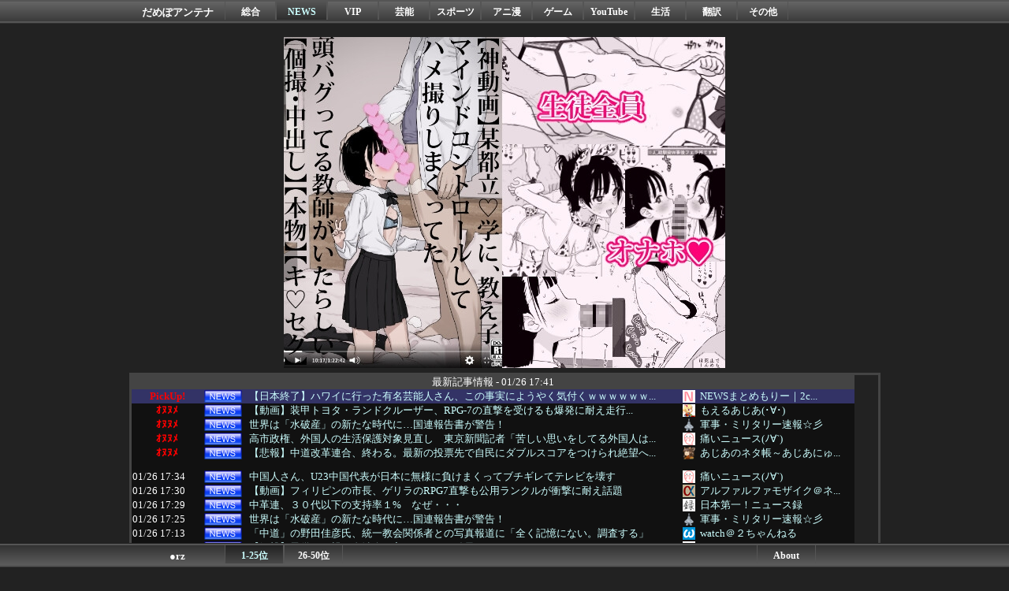

--- FILE ---
content_type: text/html; charset=UTF-8
request_url: http://moudamepo.com/pick.cgi?code=2034&cate=10&date=1719113999
body_size: 31098
content:
<!DOCTYPE html>

<html lang="ja">
<head>
<meta charset="utf-8">
<meta name="robots" content="noarchive">
<title>【日本終了】ハワイに行った有名芸能人さん、この事実にようやく気付くｗｗｗｗｗｗｗｗｗ - Pickup だめぽアンテナ</title>
<base href="//moudamepo.com/" target="_blank">
<meta name="referrer" content="unsafe-url">
<meta name="Description" content="どうも駄目っぽいアンテナサイト">
<link rel="icon" href="https://moudamepo.com/img/favicon.ico" type="image/vnd.microsoft.ico">
<link rel="shortcut icon" href="https://moudamepo.com/img/favicon.ico" type="image/vnd.microsoft.ico">
<link rel="stylesheet" type="text/css" href="https://moudamepo.com/css/style.css">

<!-- Google tag (gtag.js) -->
<script async src="https://www.googletagmanager.com/gtag/js?id=G-4CW29P7XGF"></script>
<script>
  window.dataLayer = window.dataLayer || [];
  function gtag(){dataLayer.push(arguments);}
  gtag('js', new Date());

  gtag('config', 'G-4CW29P7XGF');
</script>

<!--RSS Feed-->
<link rel="alternate" type="application/rss+xml" title="総合" href="feed/feed.xml">
<link rel="alternate" type="application/rss+xml" title="NEWS" href="feed/feed_10.xml">
<link rel="alternate" type="application/rss+xml" title="VIP" href="feed/feed_11.xml">
<link rel="alternate" type="application/rss+xml" title="芸能" href="feed/feed_12.xml">
<link rel="alternate" type="application/rss+xml" title="スポーツ" href="feed/feed_13.xml">
<link rel="alternate" type="application/rss+xml" title="アニ漫" href="feed/feed_14.xml">
<link rel="alternate" type="application/rss+xml" title="ゲーム" href="feed/feed_15.xml">
<link rel="alternate" type="application/rss+xml" title="YouTube" href="feed/feed_16.xml">
<link rel="alternate" type="application/rss+xml" title="生活" href="feed/feed_17.xml">
<link rel="alternate" type="application/rss+xml" title="翻訳" href="feed/feed_18.xml">
<link rel="alternate" type="application/rss+xml" title="その他" href="feed/feed_19.xml">

<!--スマホページ-->
<script>
<!--
if ((navigator.userAgent.indexOf('iPhone') > 0 && navigator.userAgent.indexOf('iPad') == -1) || navigator.userAgent.indexOf('iPod') > 0 || navigator.userAgent.indexOf('Android') > 0 || navigator.userAgent.indexOf('Windows Phone') > 0) {
	location.href = '/sp/';
}
if (navigator.platform == "iPhone" || navigator.platform == "iPad" || navigator.platform == "iPod") {
	location.href = '/sp/';
}
-->
</script>

</head>
<body>

<div id="header">

<div class="nav1">
<div class="container">
<div class="damepo">
<h1 style="font-size:10pt;margin:0px;"><a href="/" style="color:white;" target="_self">だめぽアンテナ</a></h1>
</div>
<ul class="nl clearFix">
<li class="off"><a href="//moudamepo.com/" target="_self">総合</a></li>
<li class="on"><a href="10/" target="_self">NEWS</a></li>
<li class="off"><a href="11/" target="_self">VIP</a></li>
<li class="off"><a href="12/" target="_self">芸能</a></li>
<li class="off"><a href="13/" target="_self">スポーツ</a></li>
<li class="off"><a href="14/" target="_self">アニ漫</a></li>
<li class="off"><a href="15/" target="_self">ゲーム</a></li>
<li class="off"><a href="16/" target="_self">YouTube</a></li>
<li class="off"><a href="17/" target="_self">生活</a></li>
<li class="off"><a href="18/" target="_self">翻訳</a></li>
<li class="off"><a href="19/" target="_self">その他</a></li>
</ul>

</div>
</div>

</div>

<div id="contents">
<br>

<a rel="noopener sponsored" href="https://dlaf.jp/maniax/dlaf/=/t/i/link/work/aid/antenna/id/RJ01341329.html" target="_blank"><img itemprop="image" src="//img.dlsite.jp/modpub/images2/work/doujin/RJ01342000/RJ01341329_img_main.jpg" alt="" border="0" class="target_type" /></a>


<br>

<div id="headline">
<table class="hl">
<tr><td colspan="5" class="hl_h">
最新記事情報 - 01/26 17:41
</td></tr>
<!--PICKUP_ENTRY-->
<tr class="hl_pkup"><td class="hl_d"><div style="color:red;font-weight:bold;text-align:center;">PickUp!</div></td><td class="hl_c"><img src="https://sub.moudamepo.com/img/cate_10.png"></td><td class="hl_t"><a href="out.cgi?2034=http://www.akb48matomemory.com/archives/1082496957.html" class="pickup" title="【日本終了】ハワイに行った有名芸能人さん、この事実にようやく気付くｗｗｗｗｗｗｗｗｗ">【日本終了】ハワイに行った有名芸能人さん、この事実にようやく気付くｗｗｗｗｗｗ...</a></td><td class="hl_f"><img src="//moudamepo.com/favicon/2034.png"></td><td class="hl_n"><a href="old.cgi?2034" title="NEWSまとめもりー｜2chまとめブログ">NEWSまとめもりー｜2c...</a></td></tr>
<tr class="hl"><td class="hl_d"><div style="color:red;font-weight:bold;text-align:center;">ｵﾇﾇﾒ</div></td><td class="hl_c"><img src="https://sub.moudamepo.com/img/cate_10.png"></td><td class="hl_t"><a href="out.cgi?1972=https://www.moeasia.net/archives/49800747.html" class="pickup" title="【動画】装甲トヨタ・ランドクルーザー、RPG-7の直撃を受けるも爆発に耐え走行　フィリピン市長は無傷で逃走">【動画】装甲トヨタ・ランドクルーザー、RPG-7の直撃を受けるも爆発に耐え走行...</a></td><td class="hl_f"><img src="//moudamepo.com/favicon/1972.png"></td><td class="hl_n"><a href="old.cgi?1972" title="もえるあじあ(･∀･)">もえるあじあ(･∀･)</a></td></tr>
<tr class="hl"><td class="hl_d"><div style="color:red;font-weight:bold;text-align:center;">ｵﾇﾇﾒ</div></td><td class="hl_c"><img src="https://sub.moudamepo.com/img/cate_10.png"></td><td class="hl_t"><a href="out.cgi?2114=http://blog.livedoor.jp/corez18c24-mili777/archives/59656225.html" class="pickup" title="世界は「水破産」の新たな時代に…国連報告書が警告！">世界は「水破産」の新たな時代に…国連報告書が警告！</a></td><td class="hl_f"><img src="//moudamepo.com/favicon/2114.png"></td><td class="hl_n"><a href="old.cgi?2114" title="軍事・ミリタリー速報☆彡">軍事・ミリタリー速報☆彡</a></td></tr>
<tr class="hl"><td class="hl_d"><div style="color:red;font-weight:bold;text-align:center;">ｵﾇﾇﾒ</div></td><td class="hl_c"><img src="https://sub.moudamepo.com/img/cate_10.png"></td><td class="hl_t"><a href="out.cgi?2758=https://itainews.com/archives/2058082.html" class="pickup" title="高市政権、外国人の生活保護対象見直し　東京新聞記者「苦しい思いをしてる外国人はたくさんいるのに」">高市政権、外国人の生活保護対象見直し　東京新聞記者「苦しい思いをしてる外国人は...</a></td><td class="hl_f"><img src="//moudamepo.com/favicon/2758.png"></td><td class="hl_n"><a href="old.cgi?2758" title="痛いニュース(ﾉ∀`)">痛いニュース(ﾉ∀`)</a></td></tr>
<tr class="hl"><td class="hl_d"><div style="color:red;font-weight:bold;text-align:center;">ｵﾇﾇﾒ</div></td><td class="hl_c"><img src="https://sub.moudamepo.com/img/cate_10.png"></td><td class="hl_t"><a href="out.cgi?1286=https://asianoneta.blog.jp/62959673" class="pickup" title="【悲報】中道改革連合、終わる。最新の投票先で自民にダブルスコアをつけられ絶望へｗｗｗｗｗ">【悲報】中道改革連合、終わる。最新の投票先で自民にダブルスコアをつけられ絶望へ...</a></td><td class="hl_f"><img src="//moudamepo.com/favicon/1286.png"></td><td class="hl_n"><a href="old.cgi?1286" title="あじあのネタ帳～あじあにゅーすちゃんねる～">あじあのネタ帳～あじあにゅ...</a></td></tr>
<tr class="hl"><td>&nbsp;</td><td>&nbsp;</td><td>&nbsp;</td><td>&nbsp;</td><td>&nbsp;</td></tr>
<!--FRESH_ENTRY-->

<tr class="hl"><td class="hl_d">01/26 17:34</td><td class="hl_c"><img src="https://sub.moudamepo.com/img/cate_10.png" alt="NEWS"></td><td class="hl_t"><a href="out.cgi?2758=https://itainews.com/archives/2058089.html" class="hl">中国人さん、U23中国代表が日本に無様に負けまくってブチギレてテレビを壊す</a></td><td class="hl_f"><img src="//moudamepo.com/favicon/2758.png" alt="f"></td><td class="hl_n"><a href="old.cgi?2758">痛いニュース(ﾉ∀`)</a></td></tr>
<tr class="hl"><td class="hl_d">01/26 17:30</td><td class="hl_c"><img src="https://sub.moudamepo.com/img/cate_10.png" alt="NEWS"></td><td class="hl_t"><a href="out.cgi?2777=https://alfalfalfa.com/articles/10992163.html" class="hl">【動画】フィリピンの市長、ゲリラのRPG7直撃も公用ランクルが衝撃に耐え話題</a></td><td class="hl_f"><img src="//moudamepo.com/favicon/2777.png" alt="f"></td><td class="hl_n"><a href="old.cgi?2777" title="アルファルファモザイク＠ネットニュースのまとめ">アルファルファモザイク＠ネ...</a></td></tr>
<tr class="hl"><td class="hl_d">01/26 17:29</td><td class="hl_c"><img src="https://sub.moudamepo.com/img/cate_10.png" alt="NEWS"></td><td class="hl_t"><a href="out.cgi?2477=https://incident-wo.com/post-119502/" class="hl">中革連、３０代以下の支持率１%　なぜ・・・</a></td><td class="hl_f"><img src="//moudamepo.com/favicon/2477.png" alt="f"></td><td class="hl_n"><a href="old.cgi?2477">日本第一！ニュース録</a></td></tr>
<tr class="hl"><td class="hl_d">01/26 17:25</td><td class="hl_c"><img src="https://sub.moudamepo.com/img/cate_10.png" alt="NEWS"></td><td class="hl_t"><a href="out.cgi?2114=http://blog.livedoor.jp/corez18c24-mili777/archives/59656225.html" class="hl">世界は「水破産」の新たな時代に…国連報告書が警告！</a></td><td class="hl_f"><img src="//moudamepo.com/favicon/2114.png" alt="f"></td><td class="hl_n"><a href="old.cgi?2114">軍事・ミリタリー速報☆彡</a></td></tr>
<tr class="hl"><td class="hl_d">01/26 17:13</td><td class="hl_c"><img src="https://sub.moudamepo.com/img/cate_10.png" alt="NEWS"></td><td class="hl_t"><a href="out.cgi?1863=http://www.watch2chan.com/archives/202601261635.html" class="hl">「中道」の野田佳彦氏、統一教会関係者との写真報道に「全く記憶にない。調査する」</a></td><td class="hl_f"><img src="//moudamepo.com/favicon/1863.png" alt="f"></td><td class="hl_n"><a href="old.cgi?1863">watch＠２ちゃんねる</a></td></tr>
<tr class="hl"><td class="hl_d">01/26 17:12</td><td class="hl_c"><img src="https://sub.moudamepo.com/img/cate_10.png" alt="NEWS"></td><td class="hl_t"><a href="out.cgi?2034=http://www.akb48matomemory.com/archives/1083996734.html" class="hl">【衝撃】子供の両親が自治会に入らなかった結果・・・・・</a></td><td class="hl_f"><img src="//moudamepo.com/favicon/2034.png" alt="f"></td><td class="hl_n"><a href="old.cgi?2034" title="NEWSまとめもりー｜2chまとめブログ">NEWSまとめもりー｜2c...</a></td></tr>
<tr class="hl"><td class="hl_d">01/26 17:09</td><td class="hl_c"><img src="https://sub.moudamepo.com/img/cate_10.png" alt="NEWS"></td><td class="hl_t"><a href="out.cgi?1519=https://you1news.com/archives/183035.html" class="hl" title="「想像以上にやばい光景だったじゃねえか」と党首討論会の惨状に目撃者唖然、れいわ・大石氏が「涙で目がはれている。泣きはらしている」と泣き叫び……">「想像以上にやばい光景だったじゃねえか」と党首討論会の惨状に目撃者唖然、れいわ...</a></td><td class="hl_f"><img src="//moudamepo.com/favicon/1519.png" alt="f"></td><td class="hl_n"><a href="old.cgi?1519">U-1 NEWS.</a></td></tr>
<tr class="hl"><td class="hl_d">01/26 17:09</td><td class="hl_c"><img src="https://sub.moudamepo.com/img/cate_10.png" alt="NEWS"></td><td class="hl_t"><a href="out.cgi?2309=https://seikeidouga.blog.jp/archives/1083998527.html" class="hl" title="【北海道・千歳】中国籍男性、無免許でレンタカーを運転 → 事故ひき逃げ疑いで逮捕「標識の意味がわからない！」ｗｗｗｗｗｗｗｗｗｗｗｗｗｗｗｗｗｗｗｗｗｗｗ">【北海道・千歳】中国籍男性、無免許でレンタカーを運転 → 事故ひき逃げ疑いで逮...</a></td><td class="hl_f"><img src="//moudamepo.com/favicon/2309.png" alt="f"></td><td class="hl_n"><a href="old.cgi?2309">政経ワロスまとめニュース♪</a></td></tr>
<tr class="hl"><td class="hl_d">01/26 17:06</td><td class="hl_c"><img src="https://sub.moudamepo.com/img/cate_10.png" alt="NEWS"></td><td class="hl_t"><a href="out.cgi?1599=https://crx7601.com/archives/62961203.html" class="hl" title="【速報】中国系、東京の火葬場6カ所を掌握して値上げ→東京23区「1件につき2万7000円程度補助します」区民「じゃ利用します」→事実上、税金で値上げ分賄われることに">【速報】中国系、東京の火葬場6カ所を掌握して値上げ→東京23区「1件につき2万...</a></td><td class="hl_f"><img src="//moudamepo.com/favicon/1599.png" alt="f"></td><td class="hl_n"><a href="old.cgi?1599">おーるじゃんる</a></td></tr>
<tr class="hl"><td class="hl_d">01/26 17:06</td><td class="hl_c"><img src="https://sub.moudamepo.com/img/cate_10.png" alt="NEWS"></td><td class="hl_t"><a href="out.cgi?1183=https://www.fx2ch.net/archives/67869" class="hl">韓国の若者さん、就職できなさ過ぎて「働く意欲」事態が無くなってしまうｗｗｗｗ</a></td><td class="hl_f"><img src="//moudamepo.com/favicon/1183.png" alt="f"></td><td class="hl_n"><a href="old.cgi?1183" title="FX2ちゃんねる｜投資系まとめ">FX2ちゃんねる｜投資系ま...</a></td></tr>
<tr class="hl"><td class="hl_d">01/26 17:05</td><td class="hl_c"><img src="https://sub.moudamepo.com/img/cate_10.png" alt="NEWS"></td><td class="hl_t"><a href="out.cgi?1069=https://taikankyohou.com/archives/30372273.html" class="hl">【衆院選】高市首相「与党で過半数を獲得できなければ即刻退陣する」</a></td><td class="hl_f"><img src="//moudamepo.com/favicon/1069.png" alt="f"></td><td class="hl_n"><a href="old.cgi?1069">大艦巨砲主義！</a></td></tr>
<tr class="hl"><td class="hl_d">01/26 17:01</td><td class="hl_c"><img src="https://sub.moudamepo.com/img/cate_10.png" alt="NEWS"></td><td class="hl_t"><a href="out.cgi?2758=https://itainews.com/archives/2058092.html" class="hl" title="【佐賀】「知り合いの家に野菜を取りに行く途中…」包丁を両手と口にくわえて歩いていたか　銃刀法違反の疑いで４７歳男を現行犯逮捕">【佐賀】「知り合いの家に野菜を取りに行く途中…」包丁を両手と口にくわえて歩いて...</a></td><td class="hl_f"><img src="//moudamepo.com/favicon/2758.png" alt="f"></td><td class="hl_n"><a href="old.cgi?2758">痛いニュース(ﾉ∀`)</a></td></tr>
<tr class="hl"><td class="hl_d">01/26 17:00</td><td class="hl_c"><img src="https://sub.moudamepo.com/img/cate_10.png" alt="NEWS"></td><td class="hl_t"><a href="out.cgi?2315=https://toushichannel.net/archives/45722043.html" class="hl">【悲報】生活保護ワイ、生活に大満足してしまうｗｗｗｗｗｗ</a></td><td class="hl_f"><img src="//moudamepo.com/favicon/2315.png" alt="f"></td><td class="hl_n"><a href="old.cgi?2315">投資ちゃんねる</a></td></tr>
<tr class="hl"><td class="hl_d">01/26 17:00</td><td class="hl_c"><img src="https://sub.moudamepo.com/img/cate_10.png" alt="NEWS"></td><td class="hl_t"><a href="out.cgi?2777=https://alfalfalfa.com/articles/10992154.html" class="hl" title="「年収1億円超え」人気コスプレイヤー・えなこ　「二次創作でがっぽり稼いでいる」の声に本人が真っ向から反論">「年収1億円超え」人気コスプレイヤー・えなこ　「二次創作でがっぽり稼いでいる」...</a></td><td class="hl_f"><img src="//moudamepo.com/favicon/2777.png" alt="f"></td><td class="hl_n"><a href="old.cgi?2777" title="アルファルファモザイク＠ネットニュースのまとめ">アルファルファモザイク＠ネ...</a></td></tr>
<tr class="hl"><td class="hl_d">01/26 17:00</td><td class="hl_c"><img src="https://sub.moudamepo.com/img/cate_10.png" alt="NEWS"></td><td class="hl_t"><a href="out.cgi?1255=https://hosyusokuhou.jp/archives/48983849.html" class="hl" title="れいわ・大石代表「サナエのわがまま解散」と呼び捨て発言　フジテレビ『日曜報道 THE PRIME』で">れいわ・大石代表「サナエのわがまま解散」と呼び捨て発言　フジテレビ『日曜報道 ...</a></td><td class="hl_f"><img src="//moudamepo.com/favicon/1255.png" alt="f"></td><td class="hl_n"><a href="old.cgi?1255">保守速報</a></td></tr>
<tr class="hl"><td class="hl_d">01/26 17:00</td><td class="hl_c"><img src="https://sub.moudamepo.com/img/cate_10.png" alt="NEWS"></td><td class="hl_t"><a href="out.cgi?2264=https://mona-news.com/archives/96635595.html" class="hl" title="【雑学】漫画「ミスター味っ子」、『タケノコをアク抜きのためコンクリ上に一晩放置する』の原理が説明される…作者「多分それだ！ありがとう！」">【雑学】漫画「ミスター味っ子」、『タケノコをアク抜きのためコンクリ上に一晩放置...</a></td><td class="hl_f"><img src="//moudamepo.com/favicon/2264.png" alt="f"></td><td class="hl_n"><a href="old.cgi?2264">モナニュース</a></td></tr>
<tr class="hl"><td class="hl_d">01/26 17:00</td><td class="hl_c"><img src="https://sub.moudamepo.com/img/cate_10.png" alt="NEWS"></td><td class="hl_t"><a href="out.cgi?1854=http://blog.livedoor.jp/misopan_news/archives/52349093.html" class="hl">【速報】高市首相「与党で過半数を獲得できなければ即刻退陣する」</a></td><td class="hl_f"><img src="//moudamepo.com/favicon/1854.png" alt="f"></td><td class="hl_n"><a href="old.cgi?1854">みそパンNEWS</a></td></tr>
<tr class="hl"><td class="hl_d">01/26 16:55</td><td class="hl_c"><img src="https://sub.moudamepo.com/img/cate_10.png" alt="NEWS"></td><td class="hl_t"><a href="out.cgi?2169=https://www.honmotakeshi.com/archives/%e3%80%90%e6%82%aa%e5%a4%a2%e3%81%ae%e5%86%8d%e6%9d%a5%e3%80%91%e7%b6%ad%e6%96%b0%e3%83%bb%e8%97%a4%e7%94%b0%e3%80%8c%e8%be%ba%e9%87%8e%e5%8f%a4%e3%81%ab%e3%81%a4%e3%81%84%e3%81%a6%e6%98%8e%e8%a8%80.html" class="hl" title="【悪夢の再来】維新・藤田「辺野古について明言して」中革連・野田「“普天間基地の移設は”必要が第一の基本的な考え方」※移設先（辺野古）については明言せず＠党首討論（動画）">【悪夢の再来】維新・藤田「辺野古について明言して」中革連・野田「“普天間基地の...</a></td><td class="hl_f"><img src="//moudamepo.com/favicon/2169.png" alt="f"></td><td class="hl_n"><a href="old.cgi?2169">正義の見方</a></td></tr>
<tr class="hl"><td class="hl_d">01/26 16:55</td><td class="hl_c"><img src="https://sub.moudamepo.com/img/cate_10.png" alt="NEWS"></td><td class="hl_t"><a href="out.cgi?2316=http://www.kokunanmonomousu.com/article/519821336.html" class="hl" title="米国に対抗できるのは日本のODA、日系企業のおかげ、憎しみの扇動は国賊行為－中国人ジャーナリスト [1/25]">米国に対抗できるのは日本のODA、日系企業のおかげ、憎しみの扇動は国賊行為－中...</a></td><td class="hl_f"><img src="//moudamepo.com/favicon/2316.png" alt="f"></td><td class="hl_n"><a href="old.cgi?2316">国難にあってもの申す！！</a></td></tr>
<tr class="hl"><td class="hl_d">01/26 16:50</td><td class="hl_c"><img src="https://sub.moudamepo.com/img/cate_10.png" alt="NEWS"></td><td class="hl_t"><a href="out.cgi?2777=https://alfalfalfa.com/articles/10992175.html" class="hl">ｘ【PickupYoutube】</a></td><td class="hl_f"><img src="//moudamepo.com/favicon/2777.png" alt="f"></td><td class="hl_n"><a href="old.cgi?2777" title="アルファルファモザイク＠ネットニュースのまとめ">アルファルファモザイク＠ネ...</a></td></tr>
<tr class="hl"><td class="hl_d">01/26 16:50</td><td class="hl_c"><img src="https://sub.moudamepo.com/img/cate_10.png" alt="NEWS"></td><td class="hl_t"><a href="out.cgi?2316=http://www.kokunanmonomousu.com/article/519824061.html" class="hl">「サザエさん」が海外進出！1月26日より台湾での放送がスタート ［1/26］</a></td><td class="hl_f"><img src="//moudamepo.com/favicon/2316.png" alt="f"></td><td class="hl_n"><a href="old.cgi?2316">国難にあってもの申す！！</a></td></tr>
<tr class="hl"><td class="hl_d">01/26 16:48</td><td class="hl_c"><img src="https://sub.moudamepo.com/img/cate_10.png" alt="NEWS"></td><td class="hl_t"><a href="out.cgi?2066=http://matometanews.com/archives/2112105.html" class="hl">れいわ・大石あきこ「涙で目がはれている。泣きはらしている。」</a></td><td class="hl_f"><img src="//moudamepo.com/favicon/2066.png" alt="f"></td><td class="hl_n"><a href="old.cgi?2066">まとめたニュース</a></td></tr>
<tr class="hl"><td class="hl_d">01/26 16:44</td><td class="hl_c"><img src="https://sub.moudamepo.com/img/cate_10.png" alt="NEWS"></td><td class="hl_t"><a href="out.cgi?1283=http://fesoku.net/archives/10992158.html" class="hl">もしマツダに入社したらトヨタに乗ったらアカンのか？</a></td><td class="hl_f"><img src="//moudamepo.com/favicon/1283.png" alt="f"></td><td class="hl_n"><a href="old.cgi?1283">ふぇー速</a></td></tr>
<tr class="hl"><td class="hl_d">01/26 16:44</td><td class="hl_c"><img src="https://sub.moudamepo.com/img/cate_10.png" alt="NEWS"></td><td class="hl_t"><a href="out.cgi?1972=https://www.moeasia.net/archives/49800777.html" class="hl" title="『高市推すなら参政党』の動画、明日から公職選挙法違反（4年以下の懲役・禁錮または100万円以下の罰金、選挙権・被選挙権停止）SNS拡散も対象　見かけたら通報を">『高市推すなら参政党』の動画、明日から公職選挙法違反（4年以下の懲役・禁錮また...</a></td><td class="hl_f"><img src="//moudamepo.com/favicon/1972.png" alt="f"></td><td class="hl_n"><a href="old.cgi?1972">もえるあじあ(･∀･)</a></td></tr>
<tr class="hl"><td class="hl_d">01/26 16:40</td><td class="hl_c"><img src="https://sub.moudamepo.com/img/cate_10.png" alt="NEWS"></td><td class="hl_t"><a href="out.cgi?1855=http://blog.livedoor.jp/news_aru/archives/62961474.html" class="hl">日本、カーネーションやバラも中国に頼っていた！  「品質が良く安価」</a></td><td class="hl_f"><img src="//moudamepo.com/favicon/1855.png" alt="f"></td><td class="hl_n"><a href="old.cgi?1855">にゅーすアルー！</a></td></tr>
<tr class="hl"><td class="hl_d">01/26 16:38</td><td class="hl_c"><img src="https://sub.moudamepo.com/img/cate_10.png" alt="NEWS"></td><td class="hl_t"><a href="out.cgi?1283=http://fesoku.net/archives/10992153.html" class="hl">社不ワイ、ニートに逆戻りした模様</a></td><td class="hl_f"><img src="//moudamepo.com/favicon/1283.png" alt="f"></td><td class="hl_n"><a href="old.cgi?1283">ふぇー速</a></td></tr>
<tr class="hl"><td class="hl_d">01/26 16:30</td><td class="hl_c"><img src="https://sub.moudamepo.com/img/cate_10.png" alt="NEWS"></td><td class="hl_t"><a href="out.cgi?2777=https://alfalfalfa.com/articles/10992144.html" class="hl">【悲報】ニューヨークさん、氷点下40℃の寒波に襲われ路上で５人が死亡</a></td><td class="hl_f"><img src="//moudamepo.com/favicon/2777.png" alt="f"></td><td class="hl_n"><a href="old.cgi?2777" title="アルファルファモザイク＠ネットニュースのまとめ">アルファルファモザイク＠ネ...</a></td></tr>
<tr class="hl"><td class="hl_d">01/26 16:30</td><td class="hl_c"><img src="https://sub.moudamepo.com/img/cate_10.png" alt="NEWS"></td><td class="hl_t"><a href="out.cgi?1227=http://hannichigukoku.info/blog-entry-41963.html" class="hl" title="そりゃあ中国様の言う通りだから　〜　玉城デニー知事「辺野古の新基地建設反対の意思が変わることはない！」名護市長選大敗を受け  ">そりゃあ中国様の言う通りだから　〜　玉城デニー知事「辺野古の新基地建設反対の意...</a></td><td class="hl_f"><img src="//moudamepo.com/favicon/1227.png" alt="f"></td><td class="hl_n"><a href="old.cgi?1227">反日愚国 恨寓瘻</a></td></tr>
<tr class="hl"><td class="hl_d">01/26 16:29</td><td class="hl_c"><img src="https://sub.moudamepo.com/img/cate_10.png" alt="NEWS"></td><td class="hl_t"><a href="out.cgi?1863=http://www.watch2chan.com/archives/202601261628.html" class="hl" title="【悲報】探偵ナイトスクープ放送回が炎上、12歳長男の依頼が突きつけたヤングケアラー問題…放送直後から母親のSNSに批判コメント殺到">【悲報】探偵ナイトスクープ放送回が炎上、12歳長男の依頼が突きつけたヤングケア...</a></td><td class="hl_f"><img src="//moudamepo.com/favicon/1863.png" alt="f"></td><td class="hl_n"><a href="old.cgi?1863">watch＠２ちゃんねる</a></td></tr>
<tr class="hl"><td class="hl_d">01/26 16:29</td><td class="hl_c"><img src="https://sub.moudamepo.com/img/cate_10.png" alt="NEWS"></td><td class="hl_t"><a href="out.cgi?2477=https://incident-wo.com/post-119500/" class="hl">粛清された中国軍制服組トップ、アメリカに核兵器の機密を売っていた</a></td><td class="hl_f"><img src="//moudamepo.com/favicon/2477.png" alt="f"></td><td class="hl_n"><a href="old.cgi?2477">日本第一！ニュース録</a></td></tr>
<tr class="hl"><td class="hl_d">01/26 16:20</td><td class="hl_c"><img src="https://sub.moudamepo.com/img/cate_10.png" alt="NEWS"></td><td class="hl_t"><a href="out.cgi?1187=http://kimsoku.com/archives/10962769.html" class="hl" title="【朝鮮日報】 「NewJeansハニそっくり」…日本の女子バドミントン選手、韓国でも注目集める">【朝鮮日報】 「NewJeansハニそっくり」…日本の女子バドミントン選手、韓...</a></td><td class="hl_f"><img src="//moudamepo.com/favicon/1187.png" alt="f"></td><td class="hl_n"><a href="old.cgi?1187">キムチ速報</a></td></tr>
<tr class="hl"><td class="hl_d">01/26 16:14</td><td class="hl_c"><img src="https://sub.moudamepo.com/img/cate_10.png" alt="NEWS"></td><td class="hl_t"><a href="out.cgi?2169=https://www.honmotakeshi.com/archives/%e3%80%90%e6%83%85%e7%b7%92%e4%b8%8d%e5%ae%89%e5%ae%9a%e3%80%91%e3%82%8c%e3%81%84%e3%82%8f%e5%a4%a7%e7%9f%b3%e3%80%811%e5%88%86%e6%8c%87%e5%ae%9a%e3%81%ae%e5%86%92%e9%a0%ad%e3%82%b9%e3%83%94%e3%83%bc.html" class="hl" title="【情緒不安定】れいわ大石、1分指定の冒頭スピーチで2分越え「涙で目が腫れている」司会から何度も注意…「解散やめて」と訴え→高市首相「衆院はすでに解散。やめられない」＠党首討論（動画）">【情緒不安定】れいわ大石、1分指定の冒頭スピーチで2分越え「涙で目が腫れている...</a></td><td class="hl_f"><img src="//moudamepo.com/favicon/2169.png" alt="f"></td><td class="hl_n"><a href="old.cgi?2169">正義の見方</a></td></tr>
<tr class="hl"><td class="hl_d">01/26 16:12</td><td class="hl_c"><img src="https://sub.moudamepo.com/img/cate_10.png" alt="NEWS"></td><td class="hl_t"><a href="out.cgi?2034=http://www.akb48matomemory.com/archives/1083996762.html" class="hl">【速報】ドン・キホーテ、『とんでもない物』を開発してしまうｗｗｗｗｗｗｗ</a></td><td class="hl_f"><img src="//moudamepo.com/favicon/2034.png" alt="f"></td><td class="hl_n"><a href="old.cgi?2034" title="NEWSまとめもりー｜2chまとめブログ">NEWSまとめもりー｜2c...</a></td></tr>
<tr class="hl"><td class="hl_d">01/26 16:10</td><td class="hl_c"><img src="https://sub.moudamepo.com/img/cate_10.png" alt="NEWS"></td><td class="hl_t"><a href="out.cgi?2114=http://blog.livedoor.jp/corez18c24-mili777/archives/59658816.html" class="hl" title="米軍HH-60ヘリの強にあおられ日本人教員が死亡…嘉手納地内の学校でデモ飛行中！">米軍HH-60ヘリの強にあおられ日本人教員が死亡…嘉手納地内の学校でデモ飛行中...</a></td><td class="hl_f"><img src="//moudamepo.com/favicon/2114.png" alt="f"></td><td class="hl_n"><a href="old.cgi?2114">軍事・ミリタリー速報☆彡</a></td></tr>
<tr class="hl"><td class="hl_d">01/26 16:09</td><td class="hl_c"><img src="https://sub.moudamepo.com/img/cate_10.png" alt="NEWS"></td><td class="hl_t"><a href="out.cgi?1519=https://you1news.com/archives/183030.html" class="hl" title="党首討論でれいわ新選組の大石代表が大暴走、持ち時間をガン無視した挙げ句に高市首相に……">党首討論でれいわ新選組の大石代表が大暴走、持ち時間をガン無視した挙げ句に高市首...</a></td><td class="hl_f"><img src="//moudamepo.com/favicon/1519.png" alt="f"></td><td class="hl_n"><a href="old.cgi?1519">U-1 NEWS.</a></td></tr>
<tr class="hl"><td class="hl_d">01/26 16:06</td><td class="hl_c"><img src="https://sub.moudamepo.com/img/cate_10.png" alt="NEWS"></td><td class="hl_t"><a href="out.cgi?1599=https://crx7601.com/archives/62961166.html" class="hl" title="日教組、生徒の手紙を書かせ「同性婚を認めて」との内容の手紙だけ石破首相(当時)に送付していた模様「石破首相から学校に電話があり...」">日教組、生徒の手紙を書かせ「同性婚を認めて」との内容の手紙だけ石破首相(当時)...</a></td><td class="hl_f"><img src="//moudamepo.com/favicon/1599.png" alt="f"></td><td class="hl_n"><a href="old.cgi?1599">おーるじゃんる</a></td></tr>
<tr class="hl"><td class="hl_d">01/26 16:05</td><td class="hl_c"><img src="https://sub.moudamepo.com/img/cate_10.png" alt="NEWS"></td><td class="hl_t"><a href="out.cgi?1069=https://taikankyohou.com/archives/20704026.html" class="hl">【悲報】少子化が凄まじい勢いで進行してる理由って結局「これ」だよな</a></td><td class="hl_f"><img src="//moudamepo.com/favicon/1069.png" alt="f"></td><td class="hl_n"><a href="old.cgi?1069">大艦巨砲主義！</a></td></tr>
<tr class="hl"><td class="hl_d">01/26 16:04</td><td class="hl_c"><img src="https://sub.moudamepo.com/img/cate_10.png" alt="NEWS"></td><td class="hl_t"><a href="out.cgi?1283=http://fesoku.net/archives/10992145.html" class="hl">18卒だけど就職できなさそうで震えが止まらない</a></td><td class="hl_f"><img src="//moudamepo.com/favicon/1283.png" alt="f"></td><td class="hl_n"><a href="old.cgi?1283">ふぇー速</a></td></tr>
<tr class="hl"><td class="hl_d">01/26 16:00</td><td class="hl_c"><img src="https://sub.moudamepo.com/img/cate_10.png" alt="NEWS"></td><td class="hl_t"><a href="out.cgi?1676=http://blog.livedoor.jp/jyoushiki43/archives/52204724.html" class="hl">カシオの「サ時計」売れ行き、想定の1.3倍　サウナーつかむ</a></td><td class="hl_f"><img src="//moudamepo.com/favicon/1676.png" alt="f"></td><td class="hl_n"><a href="old.cgi?1676">常識的に考えた</a></td></tr>
<tr class="hl"><td class="hl_d">01/26 16:00</td><td class="hl_c"><img src="https://sub.moudamepo.com/img/cate_10.png" alt="NEWS"></td><td class="hl_t"><a href="out.cgi?1687=https://kuromacyo.livedoor.biz/archives/2044895.html" class="hl">参政党・神谷代表「高市支持なら参政党へ」から「自民当選阻止」の支離滅裂</a></td><td class="hl_f"><img src="//moudamepo.com/favicon/1687.png" alt="f"></td><td class="hl_n"><a href="old.cgi?1687">黒マッチョニュース</a></td></tr>
<tr class="hl"><td class="hl_d">01/26 16:00</td><td class="hl_c"><img src="https://sub.moudamepo.com/img/cate_10.png" alt="NEWS"></td><td class="hl_t"><a href="out.cgi?2315=https://toushichannel.net/archives/45722061.html" class="hl" title="【疑問】日産PBR0.29←これWWWWWWWWWWWWWWWWWWWWWWWWWWWWWWWWWWWWWWWWWW">【疑問】日産PBR0.29←これWWWWWWWWWWWWWWWWWWWWWWW...</a></td><td class="hl_f"><img src="//moudamepo.com/favicon/2315.png" alt="f"></td><td class="hl_n"><a href="old.cgi?2315">投資ちゃんねる</a></td></tr>
<tr class="hl"><td class="hl_d">01/26 16:00</td><td class="hl_c"><img src="https://sub.moudamepo.com/img/cate_10.png" alt="NEWS"></td><td class="hl_t"><a href="out.cgi?2777=https://alfalfalfa.com/articles/10992143.html" class="hl">【悲報】中道改革連合、裏切り者が出るｗｗｗｗｗｗｗｗｗｗｗ</a></td><td class="hl_f"><img src="//moudamepo.com/favicon/2777.png" alt="f"></td><td class="hl_n"><a href="old.cgi?2777" title="アルファルファモザイク＠ネットニュースのまとめ">アルファルファモザイク＠ネ...</a></td></tr>
<tr class="hl"><td class="hl_d">01/26 16:00</td><td class="hl_c"><img src="https://sub.moudamepo.com/img/cate_10.png" alt="NEWS"></td><td class="hl_t"><a href="out.cgi?2264=https://mona-news.com/archives/96635303.html" class="hl" title="【デマ】サヨク「小野田紀美が『外国人政策は日本の経済の礎にする』と発言！」 本人「そんな事一切言っていません。デマの拡散はやめてください」">【デマ】サヨク「小野田紀美が『外国人政策は日本の経済の礎にする』と発言！」 本...</a></td><td class="hl_f"><img src="//moudamepo.com/favicon/2264.png" alt="f"></td><td class="hl_n"><a href="old.cgi?2264">モナニュース</a></td></tr>
<tr class="hl"><td class="hl_d">01/26 16:00</td><td class="hl_c"><img src="https://sub.moudamepo.com/img/cate_10.png" alt="NEWS"></td><td class="hl_t"><a href="out.cgi?1854=http://blog.livedoor.jp/misopan_news/archives/52349091.html" class="hl" title="ニューヨークの路上で死者５人見つかる…氷点下４０度以下、州兵１００人が救助を支援">ニューヨークの路上で死者５人見つかる…氷点下４０度以下、州兵１００人が救助を支...</a></td><td class="hl_f"><img src="//moudamepo.com/favicon/1854.png" alt="f"></td><td class="hl_n"><a href="old.cgi?1854">みそパンNEWS</a></td></tr>
<tr class="hl"><td class="hl_d">01/26 16:00</td><td class="hl_c"><img src="https://sub.moudamepo.com/img/cate_10.png" alt="NEWS"></td><td class="hl_t"><a href="out.cgi?2675=https://jin115.com/archives/52443462.html" class="hl" title="中道・野田代表、ガチでヤバすぎる写真が流出・・・「【緊急スクープ】衝撃写真を暴露！」">中道・野田代表、ガチでヤバすぎる写真が流出・・・「【緊急スクープ】衝撃写真を暴...</a></td><td class="hl_f"><img src="//moudamepo.com/favicon/2675.png" alt="f"></td><td class="hl_n"><a href="old.cgi?2675">オレ的ゲーム速報＠刃</a></td></tr>
<tr class="hl"><td class="hl_d">01/26 15:55</td><td class="hl_c"><img src="https://sub.moudamepo.com/img/cate_10.png" alt="NEWS"></td><td class="hl_t"><a href="out.cgi?2316=http://www.kokunanmonomousu.com/article/519821323.html" class="hl" title="鳥取県・大山「ホワイトアウトで下山できない」通報の8人が駆けつけた救助隊と生還 ［1/26］">鳥取県・大山「ホワイトアウトで下山できない」通報の8人が駆けつけた救助隊と生還...</a></td><td class="hl_f"><img src="//moudamepo.com/favicon/2316.png" alt="f"></td><td class="hl_n"><a href="old.cgi?2316">国難にあってもの申す！！</a></td></tr>
<tr class="hl"><td class="hl_d">01/26 15:50</td><td class="hl_c"><img src="https://sub.moudamepo.com/img/cate_10.png" alt="NEWS"></td><td class="hl_t"><a href="out.cgi?2316=http://www.kokunanmonomousu.com/article/519823574.html" class="hl" title="韓国女優　「30分も待たされ、料理も生臭かった」日本での食事を酷評…結婚記念日が“失敗”　1/26">韓国女優　「30分も待たされ、料理も生臭かった」日本での食事を酷評…結婚記念日...</a></td><td class="hl_f"><img src="//moudamepo.com/favicon/2316.png" alt="f"></td><td class="hl_n"><a href="old.cgi?2316">国難にあってもの申す！！</a></td></tr>
<tr class="hl"><td class="hl_d">01/26 15:46</td><td class="hl_c"><img src="https://sub.moudamepo.com/img/cate_10.png" alt="NEWS"></td><td class="hl_t"><a href="out.cgi?2066=http://matometanews.com/archives/2112102.html" class="hl" title="中革連「消費税減税します財源は年金積立金です！！」⇦ワロタｗｗｗｗｗｗｗｗｗｗｗ">中革連「消費税減税します財源は年金積立金です！！」⇦ワロタｗｗｗｗｗｗｗｗｗｗ...</a></td><td class="hl_f"><img src="//moudamepo.com/favicon/2066.png" alt="f"></td><td class="hl_n"><a href="old.cgi?2066">まとめたニュース</a></td></tr>
<tr class="hl"><td class="hl_d">01/26 15:41</td><td class="hl_c"><img src="https://sub.moudamepo.com/img/cate_10.png" alt="NEWS"></td><td class="hl_t"><a href="out.cgi?2699=https://ideal2ch.livedoor.biz/archives/96635424.html" class="hl" title="【悲報】佐賀のロロノア･ゾロ(47)逮捕 包丁を両手と口にくわえて歩いていたか 銃刀法違反の疑い">【悲報】佐賀のロロノア･ゾロ(47)逮捕 包丁を両手と口にくわえて歩いていたか...</a></td><td class="hl_f"><img src="//moudamepo.com/favicon/2699.png" alt="f"></td><td class="hl_n"><a href="old.cgi?2699">理想ちゃんねる</a></td></tr>
<tr class="hl"><td class="hl_d">01/26 15:40</td><td class="hl_c"><img src="https://sub.moudamepo.com/img/cate_10.png" alt="NEWS"></td><td class="hl_t"><a href="out.cgi?1855=http://blog.livedoor.jp/news_aru/archives/62961347.html" class="hl" title="【速報】習近平派閥が戦争反対派閥の3000名を逮捕拘束､銃撃戦で数名死傷　台湾侵攻の歯止めが全て消滅">【速報】習近平派閥が戦争反対派閥の3000名を逮捕拘束､銃撃戦で数名死傷　台湾...</a></td><td class="hl_f"><img src="//moudamepo.com/favicon/1855.png" alt="f"></td><td class="hl_n"><a href="old.cgi?1855">にゅーすアルー！</a></td></tr>
<tr class="hl"><td class="hl_d">01/26 15:38</td><td class="hl_c"><img src="https://sub.moudamepo.com/img/cate_10.png" alt="NEWS"></td><td class="hl_t"><a href="out.cgi?2309=https://seikeidouga.blog.jp/archives/1083998228.html" class="hl" title="中革連に合流した元立憲・阿部ともこ候補、党方針と矛盾の「原発ゼロ」ポスター掲げ辻元清美さんと街頭演説 →  X上で批判相次ぐ ｗｗｗｗｗｗｗｗｗｗｗｗｗｗｗｗｗｗｗｗ">中革連に合流した元立憲・阿部ともこ候補、党方針と矛盾の「原発ゼロ」ポスター掲げ...</a></td><td class="hl_f"><img src="//moudamepo.com/favicon/2309.png" alt="f"></td><td class="hl_n"><a href="old.cgi?2309">政経ワロスまとめニュース♪</a></td></tr>
<tr class="hl"><td class="hl_d">01/26 15:33</td><td class="hl_c"><img src="https://sub.moudamepo.com/img/cate_10.png" alt="NEWS"></td><td class="hl_t"><a href="out.cgi?1283=http://fesoku.net/archives/10992140.html" class="hl">みんなどんな基準で大学選びをしたの？良い選び方ある？</a></td><td class="hl_f"><img src="//moudamepo.com/favicon/1283.png" alt="f"></td><td class="hl_n"><a href="old.cgi?1283">ふぇー速</a></td></tr>
<tr class="hl"><td class="hl_d">01/26 15:30</td><td class="hl_c"><img src="https://sub.moudamepo.com/img/cate_10.png" alt="NEWS"></td><td class="hl_t"><a href="out.cgi?2758=https://itainews.com/archives/2058101.html" class="hl">【速報】中革連の野田氏、統一教会関係者との密接写真がバレる</a></td><td class="hl_f"><img src="//moudamepo.com/favicon/2758.png" alt="f"></td><td class="hl_n"><a href="old.cgi?2758">痛いニュース(ﾉ∀`)</a></td></tr>
<tr class="hl"><td class="hl_d">01/26 15:29</td><td class="hl_c"><img src="https://sub.moudamepo.com/img/cate_10.png" alt="NEWS"></td><td class="hl_t"><a href="out.cgi?2477=https://incident-wo.com/post-119497/" class="hl" title="【衆院選】外国人「総量規制」は時期尚早　中道・野田氏、「多文化共生庁」の設置提起">【衆院選】外国人「総量規制」は時期尚早　中道・野田氏、「多文化共生庁」の設置提...</a></td><td class="hl_f"><img src="//moudamepo.com/favicon/2477.png" alt="f"></td><td class="hl_n"><a href="old.cgi?2477">日本第一！ニュース録</a></td></tr>
<tr class="hl"><td class="hl_d">01/26 15:17</td><td class="hl_c"><img src="https://sub.moudamepo.com/img/cate_10.png" alt="NEWS"></td><td class="hl_t"><a href="out.cgi?1972=https://www.moeasia.net/archives/49800773.html" class="hl">中革連・あべともこ氏、原発ゼロを訴えるｗｗｗｗ</a></td><td class="hl_f"><img src="//moudamepo.com/favicon/1972.png" alt="f"></td><td class="hl_n"><a href="old.cgi?1972">もえるあじあ(･∀･)</a></td></tr>
<tr class="hl"><td class="hl_d">01/26 15:15</td><td class="hl_c"><img src="https://sub.moudamepo.com/img/cate_10.png" alt="NEWS"></td><td class="hl_t"><a href="out.cgi?2264=https://mona-news.com/archives/96635422.html" class="hl" title="【自業自得】フラット35で賃貸用の土地＆アパートを買ったら、機構にバレて一括返済を求められて多額の借金を背負ってしまった">【自業自得】フラット35で賃貸用の土地＆アパートを買ったら、機構にバレて一括返...</a></td><td class="hl_f"><img src="//moudamepo.com/favicon/2264.png" alt="f"></td><td class="hl_n"><a href="old.cgi?2264">モナニュース</a></td></tr>
<tr class="hl"><td class="hl_d">01/26 15:12</td><td class="hl_c"><img src="https://sub.moudamepo.com/img/cate_10.png" alt="NEWS"></td><td class="hl_t"><a href="out.cgi?2034=http://www.akb48matomemory.com/archives/1083996535.html" class="hl">【速報】ウエストランド井口、ガチで『ヤバイ報告』をしてしまう・・・・</a></td><td class="hl_f"><img src="//moudamepo.com/favicon/2034.png" alt="f"></td><td class="hl_n"><a href="old.cgi?2034" title="NEWSまとめもりー｜2chまとめブログ">NEWSまとめもりー｜2c...</a></td></tr>
<tr class="hl"><td class="hl_d">01/26 15:09</td><td class="hl_c"><img src="https://sub.moudamepo.com/img/cate_10.png" alt="NEWS"></td><td class="hl_t"><a href="out.cgi?1519=https://you1news.com/archives/183025.html" class="hl" title="「質問に対してこんな答え返ってくる？」と中革連議員と回答に有権者絶句、『生活者じゃない人って誰なんですか？』と聞かれたら……">「質問に対してこんな答え返ってくる？」と中革連議員と回答に有権者絶句、『生活者...</a></td><td class="hl_f"><img src="//moudamepo.com/favicon/1519.png" alt="f"></td><td class="hl_n"><a href="old.cgi?1519">U-1 NEWS.</a></td></tr>
<tr class="hl"><td class="hl_d">01/26 15:06</td><td class="hl_c"><img src="https://sub.moudamepo.com/img/cate_10.png" alt="NEWS"></td><td class="hl_t"><a href="out.cgi?1599=https://crx7601.com/archives/62961149.html" class="hl" title="【速報】習近平の幼馴染でもある中国軍制服組トップ張又侠、宿敵アメリカに核兵器の機密を売っていたことが判明ｗｗｗ">【速報】習近平の幼馴染でもある中国軍制服組トップ張又侠、宿敵アメリカに核兵器の...</a></td><td class="hl_f"><img src="//moudamepo.com/favicon/1599.png" alt="f"></td><td class="hl_n"><a href="old.cgi?1599">おーるじゃんる</a></td></tr>
<tr class="hl"><td class="hl_d">01/26 15:05</td><td class="hl_c"><img src="https://sub.moudamepo.com/img/cate_10.png" alt="NEWS"></td><td class="hl_t"><a href="out.cgi?1069=https://taikankyohou.com/archives/30371438.html" class="hl">なぜ若者の高市内閣支持率は9割を超えるのか？</a></td><td class="hl_f"><img src="//moudamepo.com/favicon/1069.png" alt="f"></td><td class="hl_n"><a href="old.cgi?1069">大艦巨砲主義！</a></td></tr>
<tr class="hl"><td class="hl_d">01/26 15:00</td><td class="hl_c"><img src="https://sub.moudamepo.com/img/cate_10.png" alt="NEWS"></td><td class="hl_t"><a href="out.cgi?1676=http://blog.livedoor.jp/jyoushiki43/archives/52204715.html" class="hl" title="【東京】お台場ににじむ「衰退」感…　イマーシブ東京は2年で閉業、ゆりかもめ・りんかい線30年の転身">【東京】お台場ににじむ「衰退」感…　イマーシブ東京は2年で閉業、ゆりかもめ・り...</a></td><td class="hl_f"><img src="//moudamepo.com/favicon/1676.png" alt="f"></td><td class="hl_n"><a href="old.cgi?1676">常識的に考えた</a></td></tr>
<tr class="hl"><td class="hl_d">01/26 15:00</td><td class="hl_c"><img src="https://sub.moudamepo.com/img/cate_10.png" alt="NEWS"></td><td class="hl_t"><a href="out.cgi?2758=https://itainews.com/archives/2058088.html" class="hl" title="【いじめ】「卒業式は出席したい」いじめ不登校の中学生が市に直談判→加害生徒は別室で待機">【いじめ】「卒業式は出席したい」いじめ不登校の中学生が市に直談判→加害生徒は別...</a></td><td class="hl_f"><img src="//moudamepo.com/favicon/2758.png" alt="f"></td><td class="hl_n"><a href="old.cgi?2758">痛いニュース(ﾉ∀`)</a></td></tr>
<tr class="hl"><td class="hl_d">01/26 15:00</td><td class="hl_c"><img src="https://sub.moudamepo.com/img/cate_10.png" alt="NEWS"></td><td class="hl_t"><a href="out.cgi?2675=https://jin115.com/archives/52443458.html" class="hl">【庶民朗報】ものごっつ円高</a></td><td class="hl_f"><img src="//moudamepo.com/favicon/2675.png" alt="f"></td><td class="hl_n"><a href="old.cgi?2675">オレ的ゲーム速報＠刃</a></td></tr>
<tr class="hl"><td class="hl_d">01/26 15:00</td><td class="hl_c"><img src="https://sub.moudamepo.com/img/cate_10.png" alt="NEWS"></td><td class="hl_t"><a href="out.cgi?2777=https://alfalfalfa.com/articles/10992127.html" class="hl">【画像】大爆死した「果てしなきスカーレット」のキービジュアルｗｗｗｗｗｗｗｗ</a></td><td class="hl_f"><img src="//moudamepo.com/favicon/2777.png" alt="f"></td><td class="hl_n"><a href="old.cgi?2777" title="アルファルファモザイク＠ネットニュースのまとめ">アルファルファモザイク＠ネ...</a></td></tr>
<tr class="hl"><td class="hl_d">01/26 15:00</td><td class="hl_c"><img src="https://sub.moudamepo.com/img/cate_10.png" alt="NEWS"></td><td class="hl_t"><a href="out.cgi?1854=http://blog.livedoor.jp/misopan_news/archives/52349088.html" class="hl">参政党・神谷代表「高市支持なら参政党へ」から「自民当選阻止」の支離滅裂</a></td><td class="hl_f"><img src="//moudamepo.com/favicon/1854.png" alt="f"></td><td class="hl_n"><a href="old.cgi?1854">みそパンNEWS</a></td></tr>
<tr class="hl"><td class="hl_d">01/26 15:00</td><td class="hl_c"><img src="https://sub.moudamepo.com/img/cate_10.png" alt="NEWS"></td><td class="hl_t"><a href="out.cgi?2315=https://toushichannel.net/archives/45721788.html" class="hl">「貧乏家庭では、食パンの耳も食べます！！」←これってマジなん？</a></td><td class="hl_f"><img src="//moudamepo.com/favicon/2315.png" alt="f"></td><td class="hl_n"><a href="old.cgi?2315">投資ちゃんねる</a></td></tr>
<tr class="hl"><td class="hl_d">01/26 15:00</td><td class="hl_c"><img src="https://sub.moudamepo.com/img/cate_10.png" alt="NEWS"></td><td class="hl_t"><a href="out.cgi?1550=https://moccosnoon.com/archives/1260567.html" class="hl" title="【衝撃】会場から「やめろ！」中学生が演じる&#8221;赤ちゃん突き刺す日本兵&#8221;の平和劇、教研集会で報告…これは本当に平和教育なのか？">【衝撃】会場から「やめろ！」中学生が演じる&#8221;赤ちゃん突き刺す日本兵...</a></td><td class="hl_f"><img src="//moudamepo.com/favicon/1550.png" alt="f"></td><td class="hl_n"><a href="old.cgi?1550">モッコスヌ〜ン</a></td></tr>
<tr class="hl"><td class="hl_d">01/26 14:56</td><td class="hl_c"><img src="https://sub.moudamepo.com/img/cate_10.png" alt="NEWS"></td><td class="hl_t"><a href="out.cgi?2114=http://blog.livedoor.jp/corez18c24-mili777/archives/59657968.html" class="hl">ロシア、ウクライナ首都をミサイルと無人機で攻撃…3カ国協議が終了した数時間後！</a></td><td class="hl_f"><img src="//moudamepo.com/favicon/2114.png" alt="f"></td><td class="hl_n"><a href="old.cgi?2114">軍事・ミリタリー速報☆彡</a></td></tr>
<tr class="hl"><td class="hl_d">01/26 14:55</td><td class="hl_c"><img src="https://sub.moudamepo.com/img/cate_10.png" alt="NEWS"></td><td class="hl_t"><a href="out.cgi?2316=http://www.kokunanmonomousu.com/article/519821319.html" class="hl" title="中道・斉藤共同代表「健全な中道の塊が日本政治にとって大切」　産経新聞の取材に強調 ［1/26］">中道・斉藤共同代表「健全な中道の塊が日本政治にとって大切」　産経新聞の取材に強...</a></td><td class="hl_f"><img src="//moudamepo.com/favicon/2316.png" alt="f"></td><td class="hl_n"><a href="old.cgi?2316">国難にあってもの申す！！</a></td></tr>
<tr class="hl"><td class="hl_d">01/26 14:45</td><td class="hl_c"><img src="https://sub.moudamepo.com/img/cate_10.png" alt="NEWS"></td><td class="hl_t"><a href="out.cgi?2066=http://matometanews.com/archives/2112100.html" class="hl">人手不足といいつつコンビニ２４時間営業なの謎すぎない？</a></td><td class="hl_f"><img src="//moudamepo.com/favicon/2066.png" alt="f"></td><td class="hl_n"><a href="old.cgi?2066">まとめたニュース</a></td></tr>
<tr class="hl"><td class="hl_d">01/26 14:41</td><td class="hl_c"><img src="https://sub.moudamepo.com/img/cate_10.png" alt="NEWS"></td><td class="hl_t"><a href="out.cgi?1283=http://fesoku.net/archives/10992125.html" class="hl">デートでお弁当持ってきた彼氏に貧乏臭いからやめてっていったらフラれた</a></td><td class="hl_f"><img src="//moudamepo.com/favicon/1283.png" alt="f"></td><td class="hl_n"><a href="old.cgi?1283">ふぇー速</a></td></tr>
<tr class="hl"><td class="hl_d">01/26 14:37</td><td class="hl_c"><img src="https://sub.moudamepo.com/img/cate_10.png" alt="NEWS"></td><td class="hl_t"><a href="out.cgi?1227=http://hannichigukoku.info/blog-entry-41962.html" class="hl" title="野党側はマスゴミに守られてるから　〜　【産経新聞】 「中道」の野田佳彦氏、統一教会関係者との写真報道に「全く記憶にない。調査する」 ">野党側はマスゴミに守られてるから　〜　【産経新聞】 「中道」の野田佳彦氏、統一...</a></td><td class="hl_f"><img src="//moudamepo.com/favicon/1227.png" alt="f"></td><td class="hl_n"><a href="old.cgi?1227">反日愚国 恨寓瘻</a></td></tr>
<tr class="hl"><td class="hl_d">01/26 14:32</td><td class="hl_c"><img src="https://sub.moudamepo.com/img/cate_10.png" alt="NEWS"></td><td class="hl_t"><a href="out.cgi?1972=https://www.moeasia.net/archives/49800765.html" class="hl" title="【ｗ】野田代表、統一教会関係者との写真報道に「記憶にない」　鈴木エイト「旧統一教会は野田佳彦さんの選挙支援をしてた」旧統一教会信者「野田佳彦氏が統一教会船橋教会に来て、皆で応援しようと『ゆけゆけ佳彦』と歌った」">【ｗ】野田代表、統一教会関係者との写真報道に「記憶にない」　鈴木エイト「旧統一...</a></td><td class="hl_f"><img src="//moudamepo.com/favicon/1972.png" alt="f"></td><td class="hl_n"><a href="old.cgi?1972">もえるあじあ(･∀･)</a></td></tr>
<tr class="hl"><td class="hl_d">01/26 14:31</td><td class="hl_c"><img src="https://sub.moudamepo.com/img/cate_10.png" alt="NEWS"></td><td class="hl_t"><a href="out.cgi?2758=https://itainews.com/archives/2058091.html" class="hl" title="【🗻】冬季閉山中の富士山で救助要請相次ぐ　中国のSNSには柵すり抜け立ち入る映像">【🗻】冬季閉山中の富士山で救助要請相次ぐ　中国のSNSには柵すり抜け立ち入る映...</a></td><td class="hl_f"><img src="//moudamepo.com/favicon/2758.png" alt="f"></td><td class="hl_n"><a href="old.cgi?2758">痛いニュース(ﾉ∀`)</a></td></tr>
<tr class="hl"><td class="hl_d">01/26 14:30</td><td class="hl_c"><img src="https://sub.moudamepo.com/img/cate_10.png" alt="NEWS"></td><td class="hl_t"><a href="out.cgi?2777=https://alfalfalfa.com/articles/10992122.html" class="hl" title="【悲報】高校生「消費税減税したときの財源は？」神谷宗幣「お前、頭財務省かよ笑。高校生が財源って」">【悲報】高校生「消費税減税したときの財源は？」神谷宗幣「お前、頭財務省かよ笑。...</a></td><td class="hl_f"><img src="//moudamepo.com/favicon/2777.png" alt="f"></td><td class="hl_n"><a href="old.cgi?2777" title="アルファルファモザイク＠ネットニュースのまとめ">アルファルファモザイク＠ネ...</a></td></tr>
<tr class="hl"><td class="hl_d">01/26 14:29</td><td class="hl_c"><img src="https://sub.moudamepo.com/img/cate_10.png" alt="NEWS"></td><td class="hl_t"><a href="out.cgi?2477=https://incident-wo.com/post-119495/" class="hl">中革連・野田、うねらなかったら「重大な政治判断をしたい」</a></td><td class="hl_f"><img src="//moudamepo.com/favicon/2477.png" alt="f"></td><td class="hl_n"><a href="old.cgi?2477">日本第一！ニュース録</a></td></tr>
<tr class="hl"><td class="hl_d">01/26 14:15</td><td class="hl_c"><img src="https://sub.moudamepo.com/img/cate_10.png" alt="NEWS"></td><td class="hl_t"><a href="out.cgi?2699=https://ideal2ch.livedoor.biz/archives/96630545.html" class="hl">株式取引で適当に1か月で20％利益を出すとするやろ？</a></td><td class="hl_f"><img src="//moudamepo.com/favicon/2699.png" alt="f"></td><td class="hl_n"><a href="old.cgi?2699">理想ちゃんねる</a></td></tr>
<tr class="hl"><td class="hl_d">01/26 14:12</td><td class="hl_c"><img src="https://sub.moudamepo.com/img/cate_10.png" alt="NEWS"></td><td class="hl_t"><a href="out.cgi?2034=http://www.akb48matomemory.com/archives/1083996500.html" class="hl">【速報】吉田拓郎さん、アンチに『爆弾発言』をしてしまう！！！！！</a></td><td class="hl_f"><img src="//moudamepo.com/favicon/2034.png" alt="f"></td><td class="hl_n"><a href="old.cgi?2034" title="NEWSまとめもりー｜2chまとめブログ">NEWSまとめもりー｜2c...</a></td></tr>
<tr class="hl"><td class="hl_d">01/26 14:09</td><td class="hl_c"><img src="https://sub.moudamepo.com/img/cate_10.png" alt="NEWS"></td><td class="hl_t"><a href="out.cgi?1519=https://you1news.com/archives/183020.html" class="hl" title="「内容が頓珍漢すぎる、日経は気がふれたのか？」と高市批判記事にツッコミ殺到、もう偽情報のオンパレードだな……">「内容が頓珍漢すぎる、日経は気がふれたのか？」と高市批判記事にツッコミ殺到、も...</a></td><td class="hl_f"><img src="//moudamepo.com/favicon/1519.png" alt="f"></td><td class="hl_n"><a href="old.cgi?1519">U-1 NEWS.</a></td></tr>
<tr class="hl"><td class="hl_d">01/26 14:07</td><td class="hl_c"><img src="https://sub.moudamepo.com/img/cate_10.png" alt="NEWS"></td><td class="hl_t"><a href="out.cgi?1286=https://asianoneta.blog.jp/62959941" class="hl" title="【速報】高市首相、外国人の生活保護対象見直しへ！！！ パヨ記者の戯言を一蹴ｗｗｗ">【速報】高市首相、外国人の生活保護対象見直しへ！！！ パヨ記者の戯言を一蹴ｗｗ...</a></td><td class="hl_f"><img src="//moudamepo.com/favicon/1286.png" alt="f"></td><td class="hl_n"><a href="old.cgi?1286" title="あじあのネタ帳～あじあにゅーすちゃんねる～">あじあのネタ帳～あじあにゅ...</a></td></tr>
<tr class="hl"><td class="hl_d">01/26 14:06</td><td class="hl_c"><img src="https://sub.moudamepo.com/img/cate_10.png" alt="NEWS"></td><td class="hl_t"><a href="out.cgi?1599=https://crx7601.com/archives/62961133.html" class="hl" title="【動画】フィリピンの市長、ゲリラからのロケットランチャー直撃も装甲化トヨタ車が衝撃に耐え走り出して話題">【動画】フィリピンの市長、ゲリラからのロケットランチャー直撃も装甲化トヨタ車が...</a></td><td class="hl_f"><img src="//moudamepo.com/favicon/1599.png" alt="f"></td><td class="hl_n"><a href="old.cgi?1599">おーるじゃんる</a></td></tr>
<tr class="hl"><td class="hl_d">01/26 14:05</td><td class="hl_c"><img src="https://sub.moudamepo.com/img/cate_10.png" alt="NEWS"></td><td class="hl_t"><a href="out.cgi?1069=https://taikankyohou.com/archives/26545183.html" class="hl">【謎】なんで日本ってWW2で連合国側につかなかったの？</a></td><td class="hl_f"><img src="//moudamepo.com/favicon/1069.png" alt="f"></td><td class="hl_n"><a href="old.cgi?1069">大艦巨砲主義！</a></td></tr>
<tr class="hl"><td class="hl_d">01/26 14:03</td><td class="hl_c"><img src="https://sub.moudamepo.com/img/cate_10.png" alt="NEWS"></td><td class="hl_t"><a href="out.cgi?2758=https://itainews.com/archives/2058083.html" class="hl" title="チームみらい安野「食料品の消費税だけ下げて外食産業へのダメージはどうするんですか？」全党沈黙">チームみらい安野「食料品の消費税だけ下げて外食産業へのダメージはどうするんです...</a></td><td class="hl_f"><img src="//moudamepo.com/favicon/2758.png" alt="f"></td><td class="hl_n"><a href="old.cgi?2758">痛いニュース(ﾉ∀`)</a></td></tr>
<tr class="hl"><td class="hl_d">01/26 14:02</td><td class="hl_c"><img src="https://sub.moudamepo.com/img/cate_10.png" alt="NEWS"></td><td class="hl_t"><a href="out.cgi?2777=https://alfalfalfa.com/articles/10992118.html" class="hl">【悲報】中道改革連合、支持率5%ｗｗｗｗｗｗｗｗ</a></td><td class="hl_f"><img src="//moudamepo.com/favicon/2777.png" alt="f"></td><td class="hl_n"><a href="old.cgi?2777" title="アルファルファモザイク＠ネットニュースのまとめ">アルファルファモザイク＠ネ...</a></td></tr>
<tr class="hl"><td class="hl_d">01/26 14:00</td><td class="hl_c"><img src="https://sub.moudamepo.com/img/cate_10.png" alt="NEWS"></td><td class="hl_t"><a href="out.cgi?2675=https://jin115.com/archives/52443455.html" class="hl" title="空き家で１億円を発見して持ち出した中高生は「窃盗罪」になるのか？→弁護士に聞いてみた結果・・・">空き家で１億円を発見して持ち出した中高生は「窃盗罪」になるのか？→弁護士に聞い...</a></td><td class="hl_f"><img src="//moudamepo.com/favicon/2675.png" alt="f"></td><td class="hl_n"><a href="old.cgi?2675">オレ的ゲーム速報＠刃</a></td></tr>
<tr class="hl"><td class="hl_d">01/26 14:00</td><td class="hl_c"><img src="https://sub.moudamepo.com/img/cate_10.png" alt="NEWS"></td><td class="hl_t"><a href="out.cgi?1687=https://kuromacyo.livedoor.biz/archives/2044893.html" class="hl">「中道」の野田佳彦氏、統一教会関係者との写真報道に「全く記憶にない。調査する」</a></td><td class="hl_f"><img src="//moudamepo.com/favicon/1687.png" alt="f"></td><td class="hl_n"><a href="old.cgi?1687">黒マッチョニュース</a></td></tr>
<tr class="hl"><td class="hl_d">01/26 14:00</td><td class="hl_c"><img src="https://sub.moudamepo.com/img/cate_10.png" alt="NEWS"></td><td class="hl_t"><a href="out.cgi?1676=http://blog.livedoor.jp/jyoushiki43/archives/52204779.html" class="hl" title="【高知】祖父を包丁で刺し殺害しようとしたか、高校生の孫(24)を逮捕…祖父は首や腕に傷・出血も意識あり">【高知】祖父を包丁で刺し殺害しようとしたか、高校生の孫(24)を逮捕…祖父は首...</a></td><td class="hl_f"><img src="//moudamepo.com/favicon/1676.png" alt="f"></td><td class="hl_n"><a href="old.cgi?1676">常識的に考えた</a></td></tr>
<tr class="hl"><td class="hl_d">01/26 14:00</td><td class="hl_c"><img src="https://sub.moudamepo.com/img/cate_10.png" alt="NEWS"></td><td class="hl_t"><a href="out.cgi?2264=https://mona-news.com/archives/96635079.html" class="hl">【入管】外国人の強制送還、弁護士宛て２か月前の通知を廃止へ…逃亡発生受け厳格化</a></td><td class="hl_f"><img src="//moudamepo.com/favicon/2264.png" alt="f"></td><td class="hl_n"><a href="old.cgi?2264">モナニュース</a></td></tr>
<tr class="hl"><td class="hl_d">01/26 14:00</td><td class="hl_c"><img src="https://sub.moudamepo.com/img/cate_10.png" alt="NEWS"></td><td class="hl_t"><a href="out.cgi?1854=http://blog.livedoor.jp/misopan_news/archives/52349082.html" class="hl" title="高市内閣支持率70・8％　4カ月連続7割　中道改革連合「評価しない」62・7％ 「解散適切でない」53・0％　(産経・FNN合同世論調査">高市内閣支持率70・8％　4カ月連続7割　中道改革連合「評価しない」62・7％...</a></td><td class="hl_f"><img src="//moudamepo.com/favicon/1854.png" alt="f"></td><td class="hl_n"><a href="old.cgi?1854">みそパンNEWS</a></td></tr>
<tr class="hl"><td class="hl_d">01/26 13:56</td><td class="hl_c"><img src="https://sub.moudamepo.com/img/cate_10.png" alt="NEWS"></td><td class="hl_t"><a href="out.cgi?1972=https://www.moeasia.net/archives/49800760.html" class="hl">中国のパンダ飼育施設で日本人客増　中国政府「歓迎」</a></td><td class="hl_f"><img src="//moudamepo.com/favicon/1972.png" alt="f"></td><td class="hl_n"><a href="old.cgi?1972">もえるあじあ(･∀･)</a></td></tr>
<tr class="hl"><td class="hl_d">01/26 13:55</td><td class="hl_c"><img src="https://sub.moudamepo.com/img/cate_10.png" alt="NEWS"></td><td class="hl_t"><a href="out.cgi?2316=http://www.kokunanmonomousu.com/article/519821303.html" class="hl" title="冬季閉山中の富士山で救助要請相次ぐ　中国のSNSには柵すり抜け立ち入る映像　[1/26]">冬季閉山中の富士山で救助要請相次ぐ　中国のSNSには柵すり抜け立ち入る映像　[...</a></td><td class="hl_f"><img src="//moudamepo.com/favicon/2316.png" alt="f"></td><td class="hl_n"><a href="old.cgi?2316">国難にあってもの申す！！</a></td></tr>
<tr class="hl"><td class="hl_d">01/26 13:44</td><td class="hl_c"><img src="https://sub.moudamepo.com/img/cate_10.png" alt="NEWS"></td><td class="hl_t"><a href="out.cgi?2066=http://matometanews.com/archives/2112099.html" class="hl">恵方巻きがめちゃくちゃ忙しいらしい</a></td><td class="hl_f"><img src="//moudamepo.com/favicon/2066.png" alt="f"></td><td class="hl_n"><a href="old.cgi?2066">まとめたニュース</a></td></tr>
<tr class="hl"><td class="hl_d">01/26 13:41</td><td class="hl_c"><img src="https://sub.moudamepo.com/img/cate_10.png" alt="NEWS"></td><td class="hl_t"><a href="out.cgi?2114=http://blog.livedoor.jp/corez18c24-mili777/archives/59659741.html" class="hl" title="冬季閉山中の富士山で救助要請相次ぐ、中国のSNSで登山口「強行突破」方法を指南！">冬季閉山中の富士山で救助要請相次ぐ、中国のSNSで登山口「強行突破」方法を指南...</a></td><td class="hl_f"><img src="//moudamepo.com/favicon/2114.png" alt="f"></td><td class="hl_n"><a href="old.cgi?2114">軍事・ミリタリー速報☆彡</a></td></tr>
<tr class="hl"><td class="hl_d">01/26 13:38</td><td class="hl_c"><img src="https://sub.moudamepo.com/img/cate_10.png" alt="NEWS"></td><td class="hl_t"><a href="out.cgi?2309=https://seikeidouga.blog.jp/archives/1083997668.html" class="hl" title="【衆院選】ホリエモンが開発した「予想AI」の議席予測結果がコチラ → ｗｗｗｗｗｗｗｗｗｗｗｗｗｗｗｗｗｗｗｗｗ">【衆院選】ホリエモンが開発した「予想AI」の議席予測結果がコチラ → ｗｗｗｗ...</a></td><td class="hl_f"><img src="//moudamepo.com/favicon/2309.png" alt="f"></td><td class="hl_n"><a href="old.cgi?2309">政経ワロスまとめニュース♪</a></td></tr>
<tr class="hl"><td class="hl_d">01/26 13:34</td><td class="hl_c"><img src="https://sub.moudamepo.com/img/cate_10.png" alt="NEWS"></td><td class="hl_t"><a href="out.cgi?2264=https://mona-news.com/archives/96634944.html" class="hl" title="【自業自得】「雪捨て場に駐車したら嫌がらせされた！」…ネット「雪捨て場に何故車を停めたんだ」">【自業自得】「雪捨て場に駐車したら嫌がらせされた！」…ネット「雪捨て場に何故車...</a></td><td class="hl_f"><img src="//moudamepo.com/favicon/2264.png" alt="f"></td><td class="hl_n"><a href="old.cgi?2264">モナニュース</a></td></tr>
<tr class="hl"><td class="hl_d">01/26 13:31</td><td class="hl_c"><img src="https://sub.moudamepo.com/img/cate_10.png" alt="NEWS"></td><td class="hl_t"><a href="out.cgi?2758=https://itainews.com/archives/2058095.html" class="hl" title="女子マネ論争を受け「じゃあ部活に女子いらないね　入部しないでね？」の声…　瀧波ユカリ氏が反論「時代遅れの亡霊たち」">女子マネ論争を受け「じゃあ部活に女子いらないね　入部しないでね？」の声…　瀧波...</a></td><td class="hl_f"><img src="//moudamepo.com/favicon/2758.png" alt="f"></td><td class="hl_n"><a href="old.cgi?2758">痛いニュース(ﾉ∀`)</a></td></tr>
<tr class="hl"><td class="hl_d">01/26 13:29</td><td class="hl_c"><img src="https://sub.moudamepo.com/img/cate_10.png" alt="NEWS"></td><td class="hl_t"><a href="out.cgi?2477=https://incident-wo.com/post-119493/" class="hl" title="みらい・安野党首　公約で消費税減税を掲げない理由「他の党と違ってほぼ唯一になってしまったが…」「社会保険料の減額を優先すべき」">みらい・安野党首　公約で消費税減税を掲げない理由「他の党と違ってほぼ唯一になっ...</a></td><td class="hl_f"><img src="//moudamepo.com/favicon/2477.png" alt="f"></td><td class="hl_n"><a href="old.cgi?2477">日本第一！ニュース録</a></td></tr>
<tr class="hl"><td class="hl_d">01/26 13:27</td><td class="hl_c"><img src="https://sub.moudamepo.com/img/cate_10.png" alt="NEWS"></td><td class="hl_t"><a href="out.cgi?2169=https://www.honmotakeshi.com/archives/%e3%80%90%e4%b8%ad%e9%9d%a9%e9%80%a3%e7%b5%b6%e5%8f%ab%e3%80%91%e5%90%8d%e8%ad%b7%e5%b8%82%e9%95%b7%e9%81%b8%e3%80%80%e3%82%aa%e3%83%bc%e3%83%ab%e6%b2%96%e7%b8%84%e7%b3%bb%e3%81%ae%e8%be%ba%e9%87%8e.html" class="hl" title="【中革連絶叫】名護市長選　オール沖縄系の辺野古反対派がダブルスコアで大惨敗　※なお公明は賛成派推薦、立憲は反対派推薦">【中革連絶叫】名護市長選　オール沖縄系の辺野古反対派がダブルスコアで大惨敗　※...</a></td><td class="hl_f"><img src="//moudamepo.com/favicon/2169.png" alt="f"></td><td class="hl_n"><a href="old.cgi?2169">正義の見方</a></td></tr>
<tr class="hl"><td class="hl_d">01/26 13:22</td><td class="hl_c"><img src="https://sub.moudamepo.com/img/cate_10.png" alt="NEWS"></td><td class="hl_t"><a href="out.cgi?1972=https://www.moeasia.net/archives/49800755.html" class="hl" title="渡邊渚さん「日本は男の性欲に甘い国」← 海外女子に完全論破されてしまう「『世界一の安全性』を享受している当の日本人自身が『日本は遅れている』と自国を卑下。これこそ平和ボケ」">渡邊渚さん「日本は男の性欲に甘い国」← 海外女子に完全論破されてしまう「『世界...</a></td><td class="hl_f"><img src="//moudamepo.com/favicon/1972.png" alt="f"></td><td class="hl_n"><a href="old.cgi?1972">もえるあじあ(･∀･)</a></td></tr>
<tr class="hl"><td class="hl_d">01/26 13:16</td><td class="hl_c"><img src="https://sub.moudamepo.com/img/cate_10.png" alt="NEWS"></td><td class="hl_t"><a href="out.cgi?1255=https://hosyusokuhou.jp/archives/48983846.html" class="hl">バックカントリー遭難、9割が外国人　公的救助は請求0円＝税金負担</a></td><td class="hl_f"><img src="//moudamepo.com/favicon/1255.png" alt="f"></td><td class="hl_n"><a href="old.cgi?1255">保守速報</a></td></tr>
<tr class="hl"><td class="hl_d">01/26 13:12</td><td class="hl_c"><img src="https://sub.moudamepo.com/img/cate_10.png" alt="NEWS"></td><td class="hl_t"><a href="out.cgi?2034=http://www.akb48matomemory.com/archives/1083996458.html" class="hl">【速報】牛丼、『とんでもない事実』が判明してしまう！！！！</a></td><td class="hl_f"><img src="//moudamepo.com/favicon/2034.png" alt="f"></td><td class="hl_n"><a href="old.cgi?2034" title="NEWSまとめもりー｜2chまとめブログ">NEWSまとめもりー｜2c...</a></td></tr>
<tr class="hl"><td class="hl_d">01/26 13:09</td><td class="hl_c"><img src="https://sub.moudamepo.com/img/cate_10.png" alt="NEWS"></td><td class="hl_t"><a href="out.cgi?1519=https://you1news.com/archives/183017.html" class="hl" title="高市首相の発言をでっちあげた元立民・小西議員、朝日記者から事実を突っ込まれまくるも……">高市首相の発言をでっちあげた元立民・小西議員、朝日記者から事実を突っ込まれまく...</a></td><td class="hl_f"><img src="//moudamepo.com/favicon/1519.png" alt="f"></td><td class="hl_n"><a href="old.cgi?1519">U-1 NEWS.</a></td></tr>
<tr class="hl"><td class="hl_d">01/26 13:06</td><td class="hl_c"><img src="https://sub.moudamepo.com/img/cate_10.png" alt="NEWS"></td><td class="hl_t"><a href="out.cgi?1599=https://crx7601.com/archives/62960807.html" class="hl" title="海外観光客に狙わた『日本の運転免許』抜け穴が封鎖された模様「訪日観光客NG、筆記試験問題数5倍(合格基準9割必須)、イラスト問題廃止」">海外観光客に狙わた『日本の運転免許』抜け穴が封鎖された模様「訪日観光客NG、筆...</a></td><td class="hl_f"><img src="//moudamepo.com/favicon/1599.png" alt="f"></td><td class="hl_n"><a href="old.cgi?1599">おーるじゃんる</a></td></tr>
<tr class="hl"><td class="hl_d">01/26 13:05</td><td class="hl_c"><img src="https://sub.moudamepo.com/img/cate_10.png" alt="NEWS"></td><td class="hl_t"><a href="out.cgi?1283=http://fesoku.net/archives/10992111.html" class="hl">基本情報技術者取ってると人生変わるぞ</a></td><td class="hl_f"><img src="//moudamepo.com/favicon/1283.png" alt="f"></td><td class="hl_n"><a href="old.cgi?1283">ふぇー速</a></td></tr>
<tr class="hl"><td class="hl_d">01/26 13:04</td><td class="hl_c"><img src="https://sub.moudamepo.com/img/cate_10.png" alt="NEWS"></td><td class="hl_t"><a href="out.cgi?2264=https://mona-news.com/archives/96634854.html" class="hl" title="【ジビエ】参政党信者「自民が大勝ちしたら移民はもっと増える！」→参政党・神谷宗幣は上限1200万人まで受け入れると表明していましたｗｗｗｗｗ">【ジビエ】参政党信者「自民が大勝ちしたら移民はもっと増える！」→参政党・神谷宗...</a></td><td class="hl_f"><img src="//moudamepo.com/favicon/2264.png" alt="f"></td><td class="hl_n"><a href="old.cgi?2264">モナニュース</a></td></tr>
<tr class="hl"><td class="hl_d">01/26 13:01</td><td class="hl_c"><img src="https://sub.moudamepo.com/img/cate_10.png" alt="NEWS"></td><td class="hl_t"><a href="out.cgi?2758=https://itainews.com/archives/2058086.html" class="hl" title="高市早苗首相を批判するシンガーソングライター 春ねむり、政治への怒りを楽曲に込めて投票呼びかける">高市早苗首相を批判するシンガーソングライター 春ねむり、政治への怒りを楽曲に込...</a></td><td class="hl_f"><img src="//moudamepo.com/favicon/2758.png" alt="f"></td><td class="hl_n"><a href="old.cgi?2758">痛いニュース(ﾉ∀`)</a></td></tr>
<tr class="hl"><td class="hl_d">01/26 13:00</td><td class="hl_c"><img src="https://sub.moudamepo.com/img/cate_10.png" alt="NEWS"></td><td class="hl_t"><a href="out.cgi?1676=http://blog.livedoor.jp/jyoushiki43/archives/52204737.html" class="hl" title="【大阪地検】タワーマンションから転落し通行人の男性に衝突して死亡させた疑いで書類送検された当時70歳男性を不起訴　容疑者死亡のため">【大阪地検】タワーマンションから転落し通行人の男性に衝突して死亡させた疑いで書...</a></td><td class="hl_f"><img src="//moudamepo.com/favicon/1676.png" alt="f"></td><td class="hl_n"><a href="old.cgi?1676">常識的に考えた</a></td></tr>
<tr class="hl"><td class="hl_d">01/26 13:00</td><td class="hl_c"><img src="https://sub.moudamepo.com/img/cate_10.png" alt="NEWS"></td><td class="hl_t"><a href="out.cgi?2595=https://kasegeru.blog.jp/archives/96634295.html" class="hl">お前らテキストエディタ何使ってる？</a></td><td class="hl_f"><img src="//moudamepo.com/favicon/2595.png" alt="f"></td><td class="hl_n"><a href="old.cgi?2595">稼げるまとめ速報</a></td></tr>
<tr class="hl"><td class="hl_d">01/26 13:00</td><td class="hl_c"><img src="https://sub.moudamepo.com/img/cate_10.png" alt="NEWS"></td><td class="hl_t"><a href="out.cgi?2675=https://jin115.com/archives/52443447.html" class="hl" title="【動画】借金4000万円の配信者さん、オンラインオリパで世界に4枚しか存在しないカードを引き当てて発狂ｗｗｗｗｗｗ">【動画】借金4000万円の配信者さん、オンラインオリパで世界に4枚しか存在しな...</a></td><td class="hl_f"><img src="//moudamepo.com/favicon/2675.png" alt="f"></td><td class="hl_n"><a href="old.cgi?2675">オレ的ゲーム速報＠刃</a></td></tr>
<tr class="hl"><td class="hl_d">01/26 13:00</td><td class="hl_c"><img src="https://sub.moudamepo.com/img/cate_10.png" alt="NEWS"></td><td class="hl_t"><a href="out.cgi?2315=https://toushichannel.net/archives/45721753.html" class="hl">残業時間60できついんだが</a></td><td class="hl_f"><img src="//moudamepo.com/favicon/2315.png" alt="f"></td><td class="hl_n"><a href="old.cgi?2315">投資ちゃんねる</a></td></tr>
<tr class="hl"><td class="hl_d">01/26 13:00</td><td class="hl_c"><img src="https://sub.moudamepo.com/img/cate_10.png" alt="NEWS"></td><td class="hl_t"><a href="out.cgi?1854=http://blog.livedoor.jp/misopan_news/archives/52349079.html" class="hl">「中道」の野田佳彦氏、統一教会関係者との写真報道に「全く記憶にない。調査する」</a></td><td class="hl_f"><img src="//moudamepo.com/favicon/1854.png" alt="f"></td><td class="hl_n"><a href="old.cgi?1854">みそパンNEWS</a></td></tr>
<tr class="hl"><td class="hl_d">01/26 13:00</td><td class="hl_c"><img src="https://sub.moudamepo.com/img/cate_10.png" alt="NEWS"></td><td class="hl_t"><a href="out.cgi?1550=https://moccosnoon.com/archives/1260611.html" class="hl" title="【朗報】山岡士郎さん（27）、マジで羨ましいフリーダムなサラリーマン生活を満喫しすぎだろｗｗｗ">【朗報】山岡士郎さん（27）、マジで羨ましいフリーダムなサラリーマン生活を満喫...</a></td><td class="hl_f"><img src="//moudamepo.com/favicon/1550.png" alt="f"></td><td class="hl_n"><a href="old.cgi?1550">モッコスヌ〜ン</a></td></tr>
<tr class="hl"><td class="hl_d">01/26 12:55</td><td class="hl_c"><img src="https://sub.moudamepo.com/img/cate_10.png" alt="NEWS"></td><td class="hl_t"><a href="out.cgi?2316=http://www.kokunanmonomousu.com/article/519821283.html" class="hl" title="中道改革連合焦り、新党結成の新鮮味を支持率に結びつけられておらず、現役世代にほとんど浸透できていない・・・中道改革連合に投票、１８～３９歳は３％、４０～５９歳は５％ [1/26]">中道改革連合焦り、新党結成の新鮮味を支持率に結びつけられておらず、現役世代にほ...</a></td><td class="hl_f"><img src="//moudamepo.com/favicon/2316.png" alt="f"></td><td class="hl_n"><a href="old.cgi?2316">国難にあってもの申す！！</a></td></tr>
<tr class="hl"><td class="hl_d">01/26 12:51</td><td class="hl_c"><img src="https://sub.moudamepo.com/img/cate_10.png" alt="NEWS"></td><td class="hl_t"><a href="out.cgi?2066=http://matometanews.com/archives/2112097.html" class="hl">【画像】もうこれで社会復帰でよくないか</a></td><td class="hl_f"><img src="//moudamepo.com/favicon/2066.png" alt="f"></td><td class="hl_n"><a href="old.cgi?2066">まとめたニュース</a></td></tr>
<tr class="hl"><td class="hl_d">01/26 12:50</td><td class="hl_c"><img src="https://sub.moudamepo.com/img/cate_10.png" alt="NEWS"></td><td class="hl_t"><a href="out.cgi?2316=http://www.kokunanmonomousu.com/article/519822835.html" class="hl" title="サッカーU-23アジア杯「日本サッカーは終わった」衝撃発言の中国人解説者、日本に０－４惨敗後のコメントに非難殺到！［1/26］">サッカーU-23アジア杯「日本サッカーは終わった」衝撃発言の中国人解説者、日本...</a></td><td class="hl_f"><img src="//moudamepo.com/favicon/2316.png" alt="f"></td><td class="hl_n"><a href="old.cgi?2316">国難にあってもの申す！！</a></td></tr>
<tr class="hl"><td class="hl_d">01/26 12:45</td><td class="hl_c"><img src="https://sub.moudamepo.com/img/cate_10.png" alt="NEWS"></td><td class="hl_t"><a href="out.cgi?1614=https://www.news30over.com/archives/10488103.html" class="hl">【悲報】 ドル円、日米金融当局が協調介入の準備をした可能性</a></td><td class="hl_f"><img src="//moudamepo.com/favicon/1614.png" alt="f"></td><td class="hl_n"><a href="old.cgi?1614">ニュース30over</a></td></tr>
<tr class="hl"><td class="hl_d">01/26 12:40</td><td class="hl_c"><img src="https://sub.moudamepo.com/img/cate_10.png" alt="NEWS"></td><td class="hl_t"><a href="out.cgi?1855=http://blog.livedoor.jp/news_aru/archives/62961103.html" class="hl">粛清された中国軍制服組トップ、アメリカに核兵器の機密を売っていた</a></td><td class="hl_f"><img src="//moudamepo.com/favicon/1855.png" alt="f"></td><td class="hl_n"><a href="old.cgi?1855">にゅーすアルー！</a></td></tr>
<tr class="hl"><td class="hl_d">01/26 12:39</td><td class="hl_c"><img src="https://sub.moudamepo.com/img/cate_10.png" alt="NEWS"></td><td class="hl_t"><a href="out.cgi?1519=https://you1news.com/archives/183014.html" class="hl" title="「この件、只の一人も証拠を出していないですが……」と池上彰番組のSNS非難にツッコミ殺到、特に選挙中のが酷かったとディスりまくった挙句に……">「この件、只の一人も証拠を出していないですが……」と池上彰番組のSNS非難にツ...</a></td><td class="hl_f"><img src="//moudamepo.com/favicon/1519.png" alt="f"></td><td class="hl_n"><a href="old.cgi?1519">U-1 NEWS.</a></td></tr>
<tr class="hl"><td class="hl_d">01/26 12:36</td><td class="hl_c"><img src="https://sub.moudamepo.com/img/cate_10.png" alt="NEWS"></td><td class="hl_t"><a href="out.cgi?1599=https://crx7601.com/archives/62960788.html" class="hl" title="【日本の新幹線の15倍】習近平政権「次は5万キロへの拡大だ」メンチ維持で無理矢理増設→中国の高速鉄道網「負債130兆円到達＼(^o^)／止まらない」">【日本の新幹線の15倍】習近平政権「次は5万キロへの拡大だ」メンチ維持で無理矢...</a></td><td class="hl_f"><img src="//moudamepo.com/favicon/1599.png" alt="f"></td><td class="hl_n"><a href="old.cgi?1599">おーるじゃんる</a></td></tr>
<tr class="hl"><td class="hl_d">01/26 12:36</td><td class="hl_c"><img src="https://sub.moudamepo.com/img/cate_10.png" alt="NEWS"></td><td class="hl_t"><a href="out.cgi?1283=http://fesoku.net/archives/10992109.html" class="hl">可愛いお客の子にLINEのID書いたレシート渡した結果ｗ</a></td><td class="hl_f"><img src="//moudamepo.com/favicon/1283.png" alt="f"></td><td class="hl_n"><a href="old.cgi?1283">ふぇー速</a></td></tr>
<tr class="hl"><td class="hl_d">01/26 12:35</td><td class="hl_c"><img src="https://sub.moudamepo.com/img/cate_10.png" alt="NEWS"></td><td class="hl_t"><a href="out.cgi?2699=https://ideal2ch.livedoor.biz/archives/96634612.html" class="hl" title="中国人民解放軍の制服組トップ･張又侠､アメリカに核兵器の機密情報を売ったか 張氏に忠誠を誓う部隊がクーデターを試みて失敗したとの情報も">中国人民解放軍の制服組トップ･張又侠､アメリカに核兵器の機密情報を売ったか 張...</a></td><td class="hl_f"><img src="//moudamepo.com/favicon/2699.png" alt="f"></td><td class="hl_n"><a href="old.cgi?2699">理想ちゃんねる</a></td></tr>
<tr class="hl"><td class="hl_d">01/26 12:34</td><td class="hl_c"><img src="https://sub.moudamepo.com/img/cate_10.png" alt="NEWS"></td><td class="hl_t"><a href="out.cgi?2264=https://mona-news.com/archives/96634760.html" class="hl" title="【マスゴミ】朝日新聞「『女を脱がせたがる社会』で性暴力被害者が取り戻せない日常」…ネット「下着姿の女性写真に朝日広告賞を与えた朝日新聞が言うのダブスタが過ぎませんか」">【マスゴミ】朝日新聞「『女を脱がせたがる社会』で性暴力被害者が取り戻せない日常...</a></td><td class="hl_f"><img src="//moudamepo.com/favicon/2264.png" alt="f"></td><td class="hl_n"><a href="old.cgi?2264">モナニュース</a></td></tr>
<tr class="hl"><td class="hl_d">01/26 12:30</td><td class="hl_c"><img src="https://sub.moudamepo.com/img/cate_10.png" alt="NEWS"></td><td class="hl_t"><a href="out.cgi?2595=https://kasegeru.blog.jp/archives/96634259.html" class="hl">【悲報】わい 知能検査(WAIS)受けた結果IQ73しかない</a></td><td class="hl_f"><img src="//moudamepo.com/favicon/2595.png" alt="f"></td><td class="hl_n"><a href="old.cgi?2595">稼げるまとめ速報</a></td></tr>
<tr class="hl"><td class="hl_d">01/26 12:30</td><td class="hl_c"><img src="https://sub.moudamepo.com/img/cate_10.png" alt="NEWS"></td><td class="hl_t"><a href="out.cgi?1614=https://www.news30over.com/archives/10488102.html" class="hl">【衝撃】人気コスプレイヤー・えなこ、反論ｗｗｗ</a></td><td class="hl_f"><img src="//moudamepo.com/favicon/1614.png" alt="f"></td><td class="hl_n"><a href="old.cgi?1614">ニュース30over</a></td></tr>
<tr class="hl"><td class="hl_d">01/26 12:29</td><td class="hl_c"><img src="https://sub.moudamepo.com/img/cate_10.png" alt="NEWS"></td><td class="hl_t"><a href="out.cgi?2477=https://incident-wo.com/post-119491/" class="hl" title="【日経世論調査】食品消費税ゼロ「物価高に効果なし」56%　高市内閣支持67%に低下">【日経世論調査】食品消費税ゼロ「物価高に効果なし」56%　高市内閣支持67%に...</a></td><td class="hl_f"><img src="//moudamepo.com/favicon/2477.png" alt="f"></td><td class="hl_n"><a href="old.cgi?2477">日本第一！ニュース録</a></td></tr>
<tr class="hl"><td class="hl_d">01/26 12:26</td><td class="hl_c"><img src="https://sub.moudamepo.com/img/cate_10.png" alt="NEWS"></td><td class="hl_t"><a href="out.cgi?2220=https://totalwar.doorblog.jp/archives/59659943.html" class="hl" title="日本「解散総選挙！(衆院選」有権者「自民党支持！」マスコミ「世論調査！(比例投票先」若年層「中道改革連合は支持しない！(99％」謎の勢力「衝撃の1％で泣く」→">日本「解散総選挙！(衆院選」有権者「自民党支持！」マスコミ「世論調査！(比例投...</a></td><td class="hl_f"><img src="//moudamepo.com/favicon/2220.png" alt="f"></td><td class="hl_n"><a href="old.cgi?2220" title=" /)；｀ω´)＜国家総動員報"> /)；｀ω´)＜国家総動...</a></td></tr>
<tr class="hl"><td class="hl_d">01/26 12:22</td><td class="hl_c"><img src="https://sub.moudamepo.com/img/cate_10.png" alt="NEWS"></td><td class="hl_t"><a href="out.cgi?1972=https://www.moeasia.net/archives/49800747.html" class="hl" title="【動画】装甲トヨタ・ランドクルーザー、RPG-7の直撃を受けるも爆発に耐え走行　フィリピン市長は無傷で逃走">【動画】装甲トヨタ・ランドクルーザー、RPG-7の直撃を受けるも爆発に耐え走行...</a></td><td class="hl_f"><img src="//moudamepo.com/favicon/1972.png" alt="f"></td><td class="hl_n"><a href="old.cgi?1972">もえるあじあ(･∀･)</a></td></tr>
<tr class="hl"><td class="hl_d">01/26 12:18</td><td class="hl_c"><img src="https://sub.moudamepo.com/img/cate_10.png" alt="NEWS"></td><td class="hl_t"><a href="out.cgi?2114=http://blog.livedoor.jp/corez18c24-mili777/archives/59657983.html" class="hl" title="トランプ米大統領、ベネズエラ急襲作戦で秘密兵器使用と表明「敵の装備を機能不全にした」！">トランプ米大統領、ベネズエラ急襲作戦で秘密兵器使用と表明「敵の装備を機能不全に...</a></td><td class="hl_f"><img src="//moudamepo.com/favicon/2114.png" alt="f"></td><td class="hl_n"><a href="old.cgi?2114">軍事・ミリタリー速報☆彡</a></td></tr>
<tr class="hl"><td class="hl_d">01/26 12:15</td><td class="hl_c"><img src="https://sub.moudamepo.com/img/cate_10.png" alt="NEWS"></td><td class="hl_t"><a href="out.cgi?1614=https://www.news30over.com/archives/10488101.html" class="hl">【郎報】森香澄、グラビア撮影で男性スタッフの目線気にせずｗｗｗ</a></td><td class="hl_f"><img src="//moudamepo.com/favicon/1614.png" alt="f"></td><td class="hl_n"><a href="old.cgi?1614">ニュース30over</a></td></tr>
<tr class="hl"><td class="hl_d">01/26 12:15</td><td class="hl_c"><img src="https://sub.moudamepo.com/img/cate_10.png" alt="NEWS"></td><td class="hl_t"><a href="out.cgi?1227=http://hannichigukoku.info/blog-entry-41961.html" class="hl" title="中国はまだあんなもんだよな　〜　【サッカーU-23アジア杯】「日本サッカーは終わった」衝撃発言の中国人解説者、日本に０－４惨敗後のコメントに非難殺到！">中国はまだあんなもんだよな　〜　【サッカーU-23アジア杯】「日本サッカーは終...</a></td><td class="hl_f"><img src="//moudamepo.com/favicon/1227.png" alt="f"></td><td class="hl_n"><a href="old.cgi?1227">反日愚国 恨寓瘻</a></td></tr>
<tr class="hl"><td class="hl_d">01/26 12:12</td><td class="hl_c"><img src="https://sub.moudamepo.com/img/cate_10.png" alt="NEWS"></td><td class="hl_t"><a href="out.cgi?2034=http://www.akb48matomemory.com/archives/1083996482.html" class="hl">【衝撃】クロちゃんの『貯金額』、ついに判明するｗｗｗｗｗｗｗｗｗ</a></td><td class="hl_f"><img src="//moudamepo.com/favicon/2034.png" alt="f"></td><td class="hl_n"><a href="old.cgi?2034" title="NEWSまとめもりー｜2chまとめブログ">NEWSまとめもりー｜2c...</a></td></tr>
<tr class="hl"><td class="hl_d">01/26 12:09</td><td class="hl_c"><img src="https://sub.moudamepo.com/img/cate_10.png" alt="NEWS"></td><td class="hl_t"><a href="out.cgi?1519=https://you1news.com/archives/183011.html" class="hl" title="上から目線で日本に説教垂れてきたデンマーク大使館の公式アカ、日本の教育制度に露骨にマウントを取ろうとするも……">上から目線で日本に説教垂れてきたデンマーク大使館の公式アカ、日本の教育制度に露...</a></td><td class="hl_f"><img src="//moudamepo.com/favicon/1519.png" alt="f"></td><td class="hl_n"><a href="old.cgi?1519">U-1 NEWS.</a></td></tr>
<tr class="hl"><td class="hl_d">01/26 12:08</td><td class="hl_c"><img src="https://sub.moudamepo.com/img/cate_10.png" alt="NEWS"></td><td class="hl_t"><a href="out.cgi?2309=https://seikeidouga.blog.jp/archives/1083997530.html" class="hl" title="【速報】中道・野田佳彦代表、多文化共生庁の設置提起「多様性を尊重し、共生社会の理念を考えるべき！総量規制は時期尚早！」ｗｗｗｗｗｗｗｗｗｗｗｗｗｗｗｗｗ">【速報】中道・野田佳彦代表、多文化共生庁の設置提起「多様性を尊重し、共生社会の...</a></td><td class="hl_f"><img src="//moudamepo.com/favicon/2309.png" alt="f"></td><td class="hl_n"><a href="old.cgi?2309">政経ワロスまとめニュース♪</a></td></tr>
<tr class="hl"><td class="hl_d">01/26 12:08</td><td class="hl_c"><img src="https://sub.moudamepo.com/img/cate_10.png" alt="NEWS"></td><td class="hl_t"><a href="out.cgi?2309=https://seikeidouga.blog.jp/archives/1083997677.html" class="hl" title="【サンモニ】「中道改革連合」を大絶賛「日本人は真ん中好き！いい名前！」「中道とは民主主義の価値観」「常識的なことが“中道”」→ 印象操作がすごいと話題に ｗｗｗｗｗｗｗ">【サンモニ】「中道改革連合」を大絶賛「日本人は真ん中好き！いい名前！」「中道と...</a></td><td class="hl_f"><img src="//moudamepo.com/favicon/2309.png" alt="f"></td><td class="hl_n"><a href="old.cgi?2309">政経ワロスまとめニュース♪</a></td></tr>
<tr class="hl"><td class="hl_d">01/26 12:07</td><td class="hl_c"><img src="https://sub.moudamepo.com/img/cate_10.png" alt="NEWS"></td><td class="hl_t"><a href="out.cgi?1286=https://asianoneta.blog.jp/62959903" class="hl">【朗報】毎日新聞、中道連合の息の根を止めてしまうｗｗｗ</a></td><td class="hl_f"><img src="//moudamepo.com/favicon/1286.png" alt="f"></td><td class="hl_n"><a href="old.cgi?1286" title="あじあのネタ帳～あじあにゅーすちゃんねる～">あじあのネタ帳～あじあにゅ...</a></td></tr>
<tr class="hl"><td class="hl_d">01/26 12:06</td><td class="hl_c"><img src="https://sub.moudamepo.com/img/cate_10.png" alt="NEWS"></td><td class="hl_t"><a href="out.cgi?1599=https://crx7601.com/archives/62960773.html" class="hl" title="【速報】社民党・福島代表の高市政権阻止を訴える演説、X上で嘲笑の的に「暴走していく政治を絶対にさせないために社民党、頑張っていこうではありませんか」">【速報】社民党・福島代表の高市政権阻止を訴える演説、X上で嘲笑の的に「暴走して...</a></td><td class="hl_f"><img src="//moudamepo.com/favicon/1599.png" alt="f"></td><td class="hl_n"><a href="old.cgi?1599">おーるじゃんる</a></td></tr>
<tr class="hl"><td class="hl_d">01/26 12:06</td><td class="hl_c"><img src="https://sub.moudamepo.com/img/cate_10.png" alt="NEWS"></td><td class="hl_t"><a href="out.cgi?1183=https://www.fx2ch.net/archives/67866" class="hl">20代の若者さん、NISA口座開設後に2人に1人が積立投資をしている模様</a></td><td class="hl_f"><img src="//moudamepo.com/favicon/1183.png" alt="f"></td><td class="hl_n"><a href="old.cgi?1183" title="FX2ちゃんねる｜投資系まとめ">FX2ちゃんねる｜投資系ま...</a></td></tr>
<tr class="hl"><td class="hl_d">01/26 12:05</td><td class="hl_c"><img src="https://sub.moudamepo.com/img/cate_10.png" alt="NEWS"></td><td class="hl_t"><a href="out.cgi?2264=https://mona-news.com/archives/96634648.html" class="hl" title="【ジビエ】参政党支持者、自民党潰しの立候補乱立を「参政党のせいは無理ある」と擁護→ツッコミ殺到して「壺信者」捨て台詞残して逃亡ｗｗｗｗｗ">【ジビエ】参政党支持者、自民党潰しの立候補乱立を「参政党のせいは無理ある」と擁...</a></td><td class="hl_f"><img src="//moudamepo.com/favicon/2264.png" alt="f"></td><td class="hl_n"><a href="old.cgi?2264">モナニュース</a></td></tr>
<tr class="hl"><td class="hl_d">01/26 12:03</td><td class="hl_c"><img src="https://sub.moudamepo.com/img/cate_10.png" alt="NEWS"></td><td class="hl_t"><a href="out.cgi?2066=http://matometanews.com/archives/2112096.html" class="hl">【画像】篠原ともえことシノラー(46)がこちらです</a></td><td class="hl_f"><img src="//moudamepo.com/favicon/2066.png" alt="f"></td><td class="hl_n"><a href="old.cgi?2066">まとめたニュース</a></td></tr>
<tr class="hl"><td class="hl_d">01/26 12:01</td><td class="hl_c"><img src="https://sub.moudamepo.com/img/cate_10.png" alt="NEWS"></td><td class="hl_t"><a href="out.cgi?2036=https://gensen5ch.blog.jp/archives/91072932.html" class="hl">韓国ロボット産業、増産するほど「対日・対中依存」深刻化…主要部品の国産化に遅れ</a></td><td class="hl_f"><img src="//moudamepo.com/favicon/2036.png" alt="f"></td><td class="hl_n"><a href="old.cgi?2036">厳選！韓国情報</a></td></tr>
<tr class="hl"><td class="hl_d">01/26 12:00</td><td class="hl_c"><img src="https://sub.moudamepo.com/img/cate_10.png" alt="NEWS"></td><td class="hl_t"><a href="out.cgi?2315=https://toushichannel.net/archives/45721739.html" class="hl">パワハラで訴えられたけど質問ある？</a></td><td class="hl_f"><img src="//moudamepo.com/favicon/2315.png" alt="f"></td><td class="hl_n"><a href="old.cgi?2315">投資ちゃんねる</a></td></tr>
<tr class="hl"><td class="hl_d">01/26 12:00</td><td class="hl_c"><img src="https://sub.moudamepo.com/img/cate_10.png" alt="NEWS"></td><td class="hl_t"><a href="out.cgi?2595=https://kasegeru.blog.jp/archives/96633393.html" class="hl">なあPS5って次いつ安くなる？🥶</a></td><td class="hl_f"><img src="//moudamepo.com/favicon/2595.png" alt="f"></td><td class="hl_n"><a href="old.cgi?2595">稼げるまとめ速報</a></td></tr>
<tr class="hl"><td class="hl_d">01/26 12:00</td><td class="hl_c"><img src="https://sub.moudamepo.com/img/cate_10.png" alt="NEWS"></td><td class="hl_t"><a href="out.cgi?1687=https://kuromacyo.livedoor.biz/archives/2044891.html" class="hl" title="衆院選情勢　自民２１３、維新３３で過半数超え　中道１５９議席　国民２７　参政は5倍増　選挙プランナー・三浦博史氏分析">衆院選情勢　自民２１３、維新３３で過半数超え　中道１５９議席　国民２７　参政は...</a></td><td class="hl_f"><img src="//moudamepo.com/favicon/1687.png" alt="f"></td><td class="hl_n"><a href="old.cgi?1687">黒マッチョニュース</a></td></tr>
<tr class="hl"><td class="hl_d">01/26 12:00</td><td class="hl_c"><img src="https://sub.moudamepo.com/img/cate_10.png" alt="NEWS"></td><td class="hl_t"><a href="out.cgi?1614=https://www.news30over.com/archives/10488099.html" class="hl" title="【MLB】大谷翔平、2分20秒間の英語スピーチで家族に感謝のメッセージ「愛する妻の真美子、娘、そしてデコイへ」…2年ぶりの「晩さん会」  [湛然★]">【MLB】大谷翔平、2分20秒間の英語スピーチで家族に感謝のメッセージ「愛する...</a></td><td class="hl_f"><img src="//moudamepo.com/favicon/1614.png" alt="f"></td><td class="hl_n"><a href="old.cgi?1614">ニュース30over</a></td></tr>
<tr class="hl"><td class="hl_d">01/26 12:00</td><td class="hl_c"><img src="https://sub.moudamepo.com/img/cate_10.png" alt="NEWS"></td><td class="hl_t"><a href="out.cgi?1060=http://blog.livedoor.jp/gotagotashita/archives/50461379.html" class="hl" title="「これは酷い」「あり得ない」高速道路でタバコポイ捨て→火災に発展　NEXCOの衝撃動画...公開の狙いは">「これは酷い」「あり得ない」高速道路でタバコポイ捨て→火災に発展　NEXCOの...</a></td><td class="hl_f"><img src="//moudamepo.com/favicon/1060.png" alt="f"></td><td class="hl_n"><a href="old.cgi?1060">ゴタゴタシタニュース</a></td></tr>
<tr class="hl"><td class="hl_d">01/26 12:00</td><td class="hl_c"><img src="https://sub.moudamepo.com/img/cate_10.png" alt="NEWS"></td><td class="hl_t"><a href="out.cgi?2675=https://jin115.com/archives/52443446.html" class="hl" title="元フジテレビアナ・渡邊渚さん「世界から『日本は男性の性欲に甘い国』と言われていることを恥じるべき」→イタリア在住女性に完全論破される">元フジテレビアナ・渡邊渚さん「世界から『日本は男性の性欲に甘い国』と言われてい...</a></td><td class="hl_f"><img src="//moudamepo.com/favicon/2675.png" alt="f"></td><td class="hl_n"><a href="old.cgi?2675">オレ的ゲーム速報＠刃</a></td></tr>
<tr class="hl"><td class="hl_d">01/26 12:00</td><td class="hl_c"><img src="https://sub.moudamepo.com/img/cate_10.png" alt="NEWS"></td><td class="hl_t"><a href="out.cgi?1676=http://blog.livedoor.jp/jyoushiki43/archives/52204496.html" class="hl">【限定】「40歳以上お断り」「25歳以上限定」年齢制限の飲食店が続々と</a></td><td class="hl_f"><img src="//moudamepo.com/favicon/1676.png" alt="f"></td><td class="hl_n"><a href="old.cgi?1676">常識的に考えた</a></td></tr>
<tr class="hl"><td class="hl_d">01/26 12:00</td><td class="hl_c"><img src="https://sub.moudamepo.com/img/cate_10.png" alt="NEWS"></td><td class="hl_t"><a href="out.cgi?1854=http://blog.livedoor.jp/misopan_news/archives/52349077.html" class="hl">【株価】日経平均、一時1000円超安　円急騰に反応</a></td><td class="hl_f"><img src="//moudamepo.com/favicon/1854.png" alt="f"></td><td class="hl_n"><a href="old.cgi?1854">みそパンNEWS</a></td></tr>
<tr class="hl"><td class="hl_d">01/26 12:00</td><td class="hl_c"><img src="https://sub.moudamepo.com/img/cate_10.png" alt="NEWS"></td><td class="hl_t"><a href="out.cgi?1550=https://moccosnoon.com/archives/1260563.html" class="hl">【疑問】「ランニングマシンで走るなら外走れば？」その一言で終わるのか？</a></td><td class="hl_f"><img src="//moudamepo.com/favicon/1550.png" alt="f"></td><td class="hl_n"><a href="old.cgi?1550">モッコスヌ〜ン</a></td></tr>
<tr class="hl"><td class="hl_d">01/26 11:50</td><td class="hl_c"><img src="https://sub.moudamepo.com/img/cate_10.png" alt="NEWS"></td><td class="hl_t"><a href="out.cgi?2065=http://blog.livedoor.jp/yu_ps13/archives/51684736.html" class="hl" title="人気観光地で「ガソスタ」が消えていく…“社会インフラ”が苦渋の閉店を迫られる切実な事情">人気観光地で「ガソスタ」が消えていく…“社会インフラ”が苦渋の閉店を迫られる切...</a></td><td class="hl_f"><img src="//moudamepo.com/favicon/2065.png" alt="f"></td><td class="hl_n"><a href="old.cgi?2065" title="ゆめ痛 -自動車まとめブログ-">ゆめ痛 -自動車まとめブロ...</a></td></tr>
<tr class="hl"><td class="hl_d">01/26 11:45</td><td class="hl_c"><img src="https://sub.moudamepo.com/img/cate_10.png" alt="NEWS"></td><td class="hl_t"><a href="out.cgi?1614=https://www.news30over.com/archives/10488098.html" class="hl">【郎報】『ドラゴンボール』新作アニメ制作決定ｗｗｗｗｗｗｗｗｗ</a></td><td class="hl_f"><img src="//moudamepo.com/favicon/1614.png" alt="f"></td><td class="hl_n"><a href="old.cgi?1614">ニュース30over</a></td></tr>
</table>
</div>


<br>

<table class="bloginfo">
<tr><td colspan="3" class="summary"><div class="rank_frame"><div class="rank"><img src="//moudamepo.com/favicon//2777.png" alt="f" class="va"> <span style="font-size:12pt;">1 位 (→)</span></div><div class="rank_name"><img src="https://sub.moudamepo.com//img/cate_10.png" alt="NEWS" class="va"> <a href="out.cgi?2777=https://alfalfalfa.com/" class="blogname">アルファルファモザイク＠ネットニュースのまとめ</a> <a href="old.cgi?2777" style="font-size:8pt;">[一覧]</a></div><div class="rank_inout">75876 in / 171776 out</div></div></td></tr>
<tr><td rowspan="6" style="width:120px;"><a href="out.cgi?2777=https://alfalfalfa.com/"><img title="アルファルファモザイク＠ネットニュースのまとめ" src="//moudamepo.com/ss/2777.jpg" class="ss" alt="2777"></a></td></tr>
<tr><td class="date">01/26 17:30</td><td class="title"><div class="entry"><div class="entry_bar"><img src="img/bar.png" alt="bar" width="31%" height="24"></div><div class="entry_text"><a href="out.cgi?2777=https://alfalfalfa.com/articles/10992163.html" class="title">【動画】フィリピンの市長、ゲリラのRPG7直撃も公用ランクルが衝撃に耐え話題</a></div></div></td></tr>
<tr><td class="date">01/26 17:00</td><td class="title"><div class="entry"><div class="entry_bar"><img src="img/bar.png" alt="bar" width="27%" height="24"></div><div class="entry_text"><a href="out.cgi?2777=https://alfalfalfa.com/articles/10992154.html" class="title" title="「年収1億円超え」人気コスプレイヤー・えなこ　「二次創作でがっぽり稼いでいる」の声に本人が真っ向から反論">「年収1億円超え」人気コスプレイヤー・えなこ　「二次創作でがっぽり稼いでいる」の声に本人が真っ向から反論</a></div></div></td></tr>
<tr><td class="date">01/26 16:50</td><td class="title"><div class="entry"><div class="entry_bar"><img src="img/bar.png" alt="bar" width="2%" height="24"></div><div class="entry_text"><a href="out.cgi?2777=https://alfalfalfa.com/articles/10992175.html" class="title">ｘ【PickupYoutube】</a></div></div></td></tr>
<tr><td class="date">01/26 16:30</td><td class="title"><div class="entry"><div class="entry_bar"><img src="img/bar.png" alt="bar" width="99%" height="24"></div><div class="entry_text"><a href="out.cgi?2777=https://alfalfalfa.com/articles/10992144.html" class="title">【悲報】ニューヨークさん、氷点下40℃の寒波に襲われ路上で５人が死亡</a></div></div></td></tr>
<tr><td class="date">01/26 16:00</td><td class="title"><div class="entry"><div class="entry_bar"><img src="img/bar.png" alt="bar" width="100%" height="24"></div><div class="entry_text"><a href="out.cgi?2777=https://alfalfalfa.com/articles/10992143.html" class="title">【悲報】中道改革連合、裏切り者が出るｗｗｗｗｗｗｗｗｗｗｗ</a></div></div></td></tr>
</table>
<br>
<table class="bloginfo">
<tr><td colspan="3" class="summary"><div class="rank_frame"><div class="rank"><img src="//moudamepo.com/favicon//1599.png" alt="f" class="va"> <span style="font-size:12pt;">2 位 (→)</span></div><div class="rank_name"><img src="https://sub.moudamepo.com//img/cate_10.png" alt="NEWS" class="va"> <a href="out.cgi?1599=https://crx7601.com/" class="blogname">おーるじゃんる</a> <a href="old.cgi?1599" style="font-size:8pt;">[一覧]</a></div><div class="rank_inout">23677 in / 82327 out</div></div></td></tr>
<tr><td rowspan="6" style="width:120px;"><a href="out.cgi?1599=https://crx7601.com/"><img title="おーるじゃんる" src="//moudamepo.com/ss/1599.jpg" class="ss" alt="1599"></a></td></tr>
<tr><td class="date">01/26 17:06</td><td class="title"><div class="entry"><div class="entry_bar"><img src="img/bar.png" alt="bar" width="68%" height="24"></div><div class="entry_text"><a href="out.cgi?1599=https://crx7601.com/archives/62961203.html" class="title" title="【速報】中国系、東京の火葬場6カ所を掌握して値上げ→東京23区「1件につき2万7000円程度補助します」区民「じゃ利用します」→事実上、税金で値上げ分賄われることに">【速報】中国系、東京の火葬場6カ所を掌握して値上げ→東京23区「1件につき2万7000円程度補助します」区民「じゃ利用します」→事実上、税金で値上げ分賄われることに</a></div></div></td></tr>
<tr><td class="date">01/26 16:06</td><td class="title"><div class="entry"><div class="entry_bar"><img src="img/bar.png" alt="bar" width="100%" height="24"></div><div class="entry_text"><a href="out.cgi?1599=https://crx7601.com/archives/62961166.html" class="title" title="日教組、生徒の手紙を書かせ「同性婚を認めて」との内容の手紙だけ石破首相(当時)に送付していた模様「石破首相から学校に電話があり...」">日教組、生徒の手紙を書かせ「同性婚を認めて」との内容の手紙だけ石破首相(当時)に送付していた模様「石破首相から学校に電話があり...」</a></div></div></td></tr>
<tr><td class="date">01/26 15:06</td><td class="title"><div class="entry"><div class="entry_bar"><img src="img/bar.png" alt="bar" width="100%" height="24"></div><div class="entry_text"><a href="out.cgi?1599=https://crx7601.com/archives/62961149.html" class="title" title="【速報】習近平の幼馴染でもある中国軍制服組トップ張又侠、宿敵アメリカに核兵器の機密を売っていたことが判明ｗｗｗ">【速報】習近平の幼馴染でもある中国軍制服組トップ張又侠、宿敵アメリカに核兵器の機密を売っていたことが判明ｗｗｗ</a></div></div></td></tr>
<tr><td class="date">01/26 14:06</td><td class="title"><div class="entry"><div class="entry_bar"><img src="img/bar.png" alt="bar" width="100%" height="24"></div><div class="entry_text"><a href="out.cgi?1599=https://crx7601.com/archives/62961133.html" class="title" title="【動画】フィリピンの市長、ゲリラからのロケットランチャー直撃も装甲化トヨタ車が衝撃に耐え走り出して話題">【動画】フィリピンの市長、ゲリラからのロケットランチャー直撃も装甲化トヨタ車が衝撃に耐え走り出して話題</a></div></div></td></tr>
<tr><td class="date">01/26 13:06</td><td class="title"><div class="entry"><div class="entry_bar"><img src="img/bar.png" alt="bar" width="100%" height="24"></div><div class="entry_text"><a href="out.cgi?1599=https://crx7601.com/archives/62960807.html" class="title" title="海外観光客に狙わた『日本の運転免許』抜け穴が封鎖された模様「訪日観光客NG、筆記試験問題数5倍(合格基準9割必須)、イラスト問題廃止」">海外観光客に狙わた『日本の運転免許』抜け穴が封鎖された模様「訪日観光客NG、筆記試験問題数5倍(合格基準9割必須)、イラスト問題廃止」</a></div></div></td></tr>
</table>
<br>
<table class="bloginfo">
<tr><td colspan="3" class="summary"><div class="rank_frame"><div class="rank"><img src="//moudamepo.com/favicon//1519.png" alt="f" class="va"> <span style="font-size:12pt;">3 位 (→)</span></div><div class="rank_name"><img src="https://sub.moudamepo.com//img/cate_10.png" alt="NEWS" class="va"> <a href="out.cgi?1519=https://you1news.com" class="blogname">U-1 NEWS.</a> <a href="old.cgi?1519" style="font-size:8pt;">[一覧]</a></div><div class="rank_inout">20308 in / 99577 out</div></div></td></tr>
<tr><td rowspan="6" style="width:120px;"><a href="out.cgi?1519=https://you1news.com"><img title="U-1 NEWS." src="//moudamepo.com/ss/1519.jpg" class="ss" alt="1519"></a></td></tr>
<tr><td class="date">01/26 17:09</td><td class="title"><div class="entry"><div class="entry_bar"><img src="img/bar.png" alt="bar" width="100%" height="24"></div><div class="entry_text"><a href="out.cgi?1519=https://you1news.com/archives/183035.html" class="title" title="「想像以上にやばい光景だったじゃねえか」と党首討論会の惨状に目撃者唖然、れいわ・大石氏が「涙で目がはれている。泣きはらしている」と泣き叫び……">「想像以上にやばい光景だったじゃねえか」と党首討論会の惨状に目撃者唖然、れいわ・大石氏が「涙で目がはれている。泣きはらしている」と泣き叫び……</a></div></div></td></tr>
<tr><td class="date">01/26 16:09</td><td class="title"><div class="entry"><div class="entry_bar"><img src="img/bar.png" alt="bar" width="100%" height="24"></div><div class="entry_text"><a href="out.cgi?1519=https://you1news.com/archives/183030.html" class="title">党首討論でれいわ新選組の大石代表が大暴走、持ち時間をガン無視した挙げ句に高市首相に……</a></div></div></td></tr>
<tr><td class="date">01/26 15:09</td><td class="title"><div class="entry"><div class="entry_bar"><img src="img/bar.png" alt="bar" width="100%" height="24"></div><div class="entry_text"><a href="out.cgi?1519=https://you1news.com/archives/183025.html" class="title" title="「質問に対してこんな答え返ってくる？」と中革連議員と回答に有権者絶句、『生活者じゃない人って誰なんですか？』と聞かれたら……">「質問に対してこんな答え返ってくる？」と中革連議員と回答に有権者絶句、『生活者じゃない人って誰なんですか？』と聞かれたら……</a></div></div></td></tr>
<tr><td class="date">01/26 14:09</td><td class="title"><div class="entry"><div class="entry_bar"><img src="img/bar.png" alt="bar" width="100%" height="24"></div><div class="entry_text"><a href="out.cgi?1519=https://you1news.com/archives/183020.html" class="title" title="「内容が頓珍漢すぎる、日経は気がふれたのか？」と高市批判記事にツッコミ殺到、もう偽情報のオンパレードだな……">「内容が頓珍漢すぎる、日経は気がふれたのか？」と高市批判記事にツッコミ殺到、もう偽情報のオンパレードだな……</a></div></div></td></tr>
<tr><td class="date">01/26 13:09</td><td class="title"><div class="entry"><div class="entry_bar"><img src="img/bar.png" alt="bar" width="100%" height="24"></div><div class="entry_text"><a href="out.cgi?1519=https://you1news.com/archives/183017.html" class="title">高市首相の発言をでっちあげた元立民・小西議員、朝日記者から事実を突っ込まれまくるも……</a></div></div></td></tr>
</table>
<br>
<table class="bloginfo">
<tr><td colspan="3" class="summary"><div class="rank_frame"><div class="rank"><img src="//moudamepo.com/favicon//1255.png" alt="f" class="va"> <span style="font-size:12pt;">4 位 (→)</span></div><div class="rank_name"><img src="https://sub.moudamepo.com//img/cate_10.png" alt="NEWS" class="va"> <a href="out.cgi?1255=https://hosyusokuhou.jp" class="blogname">保守速報</a> <a href="old.cgi?1255" style="font-size:8pt;">[一覧]</a></div><div class="rank_inout">16594 in / 40348 out</div></div></td></tr>
<tr><td rowspan="6" style="width:120px;"><a href="out.cgi?1255=https://hosyusokuhou.jp"><img title="保守速報" src="//moudamepo.com/ss/1255.jpg" class="ss" alt="1255"></a></td></tr>
<tr><td class="date">01/26 17:00</td><td class="title"><div class="entry"><div class="entry_bar"><img src="img/bar.png" alt="bar" width="24%" height="24"></div><div class="entry_text"><a href="out.cgi?1255=https://hosyusokuhou.jp/archives/48983849.html" class="title" title="れいわ・大石代表「サナエのわがまま解散」と呼び捨て発言　フジテレビ『日曜報道 THE PRIME』で">れいわ・大石代表「サナエのわがまま解散」と呼び捨て発言　フジテレビ『日曜報道 THE PRIME』で</a></div></div></td></tr>
<tr><td class="date">01/26 13:16</td><td class="title"><div class="entry"><div class="entry_bar"><img src="img/bar.png" alt="bar" width="100%" height="24"></div><div class="entry_text"><a href="out.cgi?1255=https://hosyusokuhou.jp/archives/48983846.html" class="title">バックカントリー遭難、9割が外国人　公的救助は請求0円＝税金負担</a></div></div></td></tr>
<tr><td class="date">01/26 09:00</td><td class="title"><div class="entry"><div class="entry_bar"><img src="img/bar.png" alt="bar" width="100%" height="24"></div><div class="entry_text"><a href="out.cgi?1255=https://hosyusokuhou.jp/archives/48983842.html" class="title">【海外絶賛】日本の子どもの横断歩道マナーに注目集まる「リスペクト。本当に美しい光景だ」</a></div></div></td></tr>
<tr><td class="date">01/26 07:00</td><td class="title"><div class="entry"><div class="entry_bar"><img src="img/bar.png" alt="bar" width="100%" height="24"></div><div class="entry_text"><a href="out.cgi?1255=https://hosyusokuhou.jp/archives/48983839.html" class="title">【ブラジルのスーパー】会計前にダイナミック開封→完食する女性がヤバすぎる　周囲も店員も完全スルー</a></div></div></td></tr>
<tr><td class="date">01/25 21:30</td><td class="title"><div class="entry"><div class="entry_bar"><img src="img/bar.png" alt="bar" width="100%" height="24"></div><div class="entry_text"><a href="out.cgi?1255=https://hosyusokuhou.jp/archives/48983832.html" class="title">【速報】中道・野田佳彦「多文化共生庁」の設置提起</a></div></div></td></tr>
</table>
<br>
<table class="bloginfo">
<tr><td colspan="3" class="summary"><div class="rank_frame"><div class="rank"><img src="//moudamepo.com/favicon//2758.png" alt="f" class="va"> <span style="font-size:12pt;">5 位 (→)</span></div><div class="rank_name"><img src="https://sub.moudamepo.com//img/cate_10.png" alt="NEWS" class="va"> <a href="out.cgi?2758=https://itainews.com/" class="blogname">痛いニュース(ﾉ∀`)</a> <a href="old.cgi?2758" style="font-size:8pt;">[一覧]</a></div><div class="rank_inout">15092 in / 50649 out</div></div></td></tr>
<tr><td rowspan="6" style="width:120px;"><a href="out.cgi?2758=https://itainews.com/"><img title="痛いニュース(ﾉ∀`)" src="//moudamepo.com/ss/2758.jpg" class="ss" alt="2758"></a></td></tr>
<tr><td class="date">01/26 17:34</td><td class="title"><div class="entry"><div class="entry_text"><a href="out.cgi?2758=https://itainews.com/archives/2058089.html" class="title">中国人さん、U23中国代表が日本に無様に負けまくってブチギレてテレビを壊す</a></div></div></td></tr>
<tr><td class="date">01/26 17:01</td><td class="title"><div class="entry"><div class="entry_bar"><img src="img/bar.png" alt="bar" width="15%" height="24"></div><div class="entry_text"><a href="out.cgi?2758=https://itainews.com/archives/2058092.html" class="title" title="【佐賀】「知り合いの家に野菜を取りに行く途中…」包丁を両手と口にくわえて歩いていたか　銃刀法違反の疑いで４７歳男を現行犯逮捕">【佐賀】「知り合いの家に野菜を取りに行く途中…」包丁を両手と口にくわえて歩いていたか　銃刀法違反の疑いで４７歳男を現行犯逮捕</a></div></div></td></tr>
<tr><td class="date">01/26 15:30</td><td class="title"><div class="entry"><div class="entry_bar"><img src="img/bar.png" alt="bar" width="100%" height="24"></div><div class="entry_text"><a href="out.cgi?2758=https://itainews.com/archives/2058101.html" class="title">【速報】中革連の野田氏、統一教会関係者との密接写真がバレる</a></div></div></td></tr>
<tr><td class="date">01/26 15:00</td><td class="title"><div class="entry"><div class="entry_bar"><img src="img/bar.png" alt="bar" width="85%" height="24"></div><div class="entry_text"><a href="out.cgi?2758=https://itainews.com/archives/2058088.html" class="title">【いじめ】「卒業式は出席したい」いじめ不登校の中学生が市に直談判→加害生徒は別室で待機</a></div></div></td></tr>
<tr><td class="date">01/26 14:31</td><td class="title"><div class="entry"><div class="entry_bar"><img src="img/bar.png" alt="bar" width="39%" height="24"></div><div class="entry_text"><a href="out.cgi?2758=https://itainews.com/archives/2058091.html" class="title">【🗻】冬季閉山中の富士山で救助要請相次ぐ　中国のSNSには柵すり抜け立ち入る映像</a></div></div></td></tr>
</table>
<br>
<table class="bloginfo">
<tr><td colspan="3" class="summary"><div class="rank_frame"><div class="rank"><img src="//moudamepo.com/favicon//1286.png" alt="f" class="va"> <span style="font-size:12pt;">6 位 (→)</span></div><div class="rank_name"><img src="https://sub.moudamepo.com//img/cate_10.png" alt="NEWS" class="va"> <a href="out.cgi?1286=https://asianoneta.blog.jp/" class="blogname">あじあのネタ帳～あじあにゅーすちゃんねる～</a> <a href="old.cgi?1286" style="font-size:8pt;">[一覧]</a></div><div class="rank_inout">13268 in / 62402 out</div></div></td></tr>
<tr><td rowspan="6" style="width:120px;"><a href="out.cgi?1286=https://asianoneta.blog.jp/"><img title="あじあのネタ帳～あじあにゅーすちゃんねる～" src="//moudamepo.com/ss/1286.jpg" class="ss" alt="1286"></a></td></tr>
<tr><td class="date">01/26 14:07</td><td class="title"><div class="entry"><div class="entry_bar"><img src="img/bar.png" alt="bar" width="100%" height="24"></div><div class="entry_text"><a href="out.cgi?1286=https://asianoneta.blog.jp/62959941" class="title">【速報】高市首相、外国人の生活保護対象見直しへ！！！ パヨ記者の戯言を一蹴ｗｗｗ</a></div></div></td></tr>
<tr><td class="date">01/26 12:07</td><td class="title"><div class="entry"><div class="entry_bar"><img src="img/bar.png" alt="bar" width="100%" height="24"></div><div class="entry_text"><a href="out.cgi?1286=https://asianoneta.blog.jp/62959903" class="title">【朗報】毎日新聞、中道連合の息の根を止めてしまうｗｗｗ</a></div></div></td></tr>
<tr><td class="date">01/26 10:07</td><td class="title"><div class="entry"><div class="entry_bar"><img src="img/bar.png" alt="bar" width="100%" height="24"></div><div class="entry_text"><a href="out.cgi?1286=https://asianoneta.blog.jp/62959866" class="title">自分が住んでる市町村が金持ちかどうか一発でわかる画像見つけた！！！</a></div></div></td></tr>
<tr><td class="date">01/26 08:07</td><td class="title"><div class="entry"><div class="entry_bar"><img src="img/bar.png" alt="bar" width="100%" height="24"></div><div class="entry_text"><a href="out.cgi?1286=https://asianoneta.blog.jp/62959764" class="title" title="【速報】名護市民「左の基地反対に嫌気が差した。沖縄から消えてくれないかな」名護市長選、自民系がオール沖縄を粉砕！パヨ界隈がお通夜ｗｗｗ">【速報】名護市民「左の基地反対に嫌気が差した。沖縄から消えてくれないかな」名護市長選、自民系がオール沖縄を粉砕！パヨ界隈がお通夜ｗｗｗ</a></div></div></td></tr>
<tr><td class="date">01/26 06:07</td><td class="title"><div class="entry"><div class="entry_bar"><img src="img/bar.png" alt="bar" width="100%" height="24"></div><div class="entry_text"><a href="out.cgi?1286=https://asianoneta.blog.jp/62959673" class="title">【悲報】中道改革連合、終わる。最新の投票先で自民にダブルスコアをつけられ絶望へｗｗｗｗｗ</a></div></div></td></tr>
</table>
<br>
<table class="bloginfo">
<tr><td colspan="3" class="summary"><div class="rank_frame"><div class="rank"><img src="//moudamepo.com/favicon//1069.png" alt="f" class="va"> <span style="font-size:12pt;">7 位 (→)</span></div><div class="rank_name"><img src="https://sub.moudamepo.com//img/cate_10.png" alt="NEWS" class="va"> <a href="out.cgi?1069=https://taikankyohou.com/" class="blogname">大艦巨砲主義！</a> <a href="old.cgi?1069" style="font-size:8pt;">[一覧]</a></div><div class="rank_inout">11466 in / 35126 out</div></div></td></tr>
<tr><td rowspan="6" style="width:120px;"><a href="out.cgi?1069=https://taikankyohou.com/"><img title="大艦巨砲主義！" src="//moudamepo.com/ss/1069.jpg" class="ss" alt="1069"></a></td></tr>
<tr><td class="date">01/26 17:05</td><td class="title"><div class="entry"><div class="entry_bar"><img src="img/bar.png" alt="bar" width="33%" height="24"></div><div class="entry_text"><a href="out.cgi?1069=https://taikankyohou.com/archives/30372273.html" class="title">【衆院選】高市首相「与党で過半数を獲得できなければ即刻退陣する」</a></div></div></td></tr>
<tr><td class="date">01/26 16:05</td><td class="title"><div class="entry"><div class="entry_bar"><img src="img/bar.png" alt="bar" width="75%" height="24"></div><div class="entry_text"><a href="out.cgi?1069=https://taikankyohou.com/archives/20704026.html" class="title">【悲報】少子化が凄まじい勢いで進行してる理由って結局「これ」だよな</a></div></div></td></tr>
<tr><td class="date">01/26 15:05</td><td class="title"><div class="entry"><div class="entry_bar"><img src="img/bar.png" alt="bar" width="48%" height="24"></div><div class="entry_text"><a href="out.cgi?1069=https://taikankyohou.com/archives/30371438.html" class="title">なぜ若者の高市内閣支持率は9割を超えるのか？</a></div></div></td></tr>
<tr><td class="date">01/26 14:05</td><td class="title"><div class="entry"><div class="entry_bar"><img src="img/bar.png" alt="bar" width="48%" height="24"></div><div class="entry_text"><a href="out.cgi?1069=https://taikankyohou.com/archives/26545183.html" class="title">【謎】なんで日本ってWW2で連合国側につかなかったの？</a></div></div></td></tr>
<tr><td class="date">01/26 11:05</td><td class="title"><div class="entry"><div class="entry_bar"><img src="img/bar.png" alt="bar" width="88%" height="24"></div><div class="entry_text"><a href="out.cgi?1069=https://taikankyohou.com/archives/30370677.html" class="title">今まで政治ポジションを「中道」って言ってたんだけど、これからなんて言えばいいかな</a></div></div></td></tr>
</table>
<br>
<table class="bloginfo">
<tr><td colspan="3" class="summary"><div class="rank_frame"><div class="rank"><img src="//moudamepo.com/favicon//1972.png" alt="f" class="va"> <span style="font-size:12pt;">8 位 (→)</span></div><div class="rank_name"><img src="https://sub.moudamepo.com//img/cate_10.png" alt="NEWS" class="va"> <a href="out.cgi?1972=https://www.moeasia.net" class="blogname">もえるあじあ(･∀･)</a> <a href="old.cgi?1972" style="font-size:8pt;">[一覧]</a></div><div class="rank_inout">11089 in / 54265 out</div></div></td></tr>
<tr><td rowspan="6" style="width:120px;"><a href="out.cgi?1972=https://www.moeasia.net"><img title="もえるあじあ(･∀･)" src="//moudamepo.com/ss/1972.jpg" class="ss" alt="1972"></a></td></tr>
<tr><td class="date">01/26 16:44</td><td class="title"><div class="entry"><div class="entry_bar"><img src="img/bar.png" alt="bar" width="61%" height="24"></div><div class="entry_text"><a href="out.cgi?1972=https://www.moeasia.net/archives/49800777.html" class="title" title="『高市推すなら参政党』の動画、明日から公職選挙法違反（4年以下の懲役・禁錮または100万円以下の罰金、選挙権・被選挙権停止）SNS拡散も対象　見かけたら通報を">『高市推すなら参政党』の動画、明日から公職選挙法違反（4年以下の懲役・禁錮または100万円以下の罰金、選挙権・被選挙権停止）SNS拡散も対象　見かけたら通報を</a></div></div></td></tr>
<tr><td class="date">01/26 15:17</td><td class="title"><div class="entry"><div class="entry_bar"><img src="img/bar.png" alt="bar" width="100%" height="24"></div><div class="entry_text"><a href="out.cgi?1972=https://www.moeasia.net/archives/49800773.html" class="title">中革連・あべともこ氏、原発ゼロを訴えるｗｗｗｗ</a></div></div></td></tr>
<tr><td class="date">01/26 14:32</td><td class="title"><div class="entry"><div class="entry_bar"><img src="img/bar.png" alt="bar" width="100%" height="24"></div><div class="entry_text"><a href="out.cgi?1972=https://www.moeasia.net/archives/49800765.html" class="title" title="【ｗ】野田代表、統一教会関係者との写真報道に「記憶にない」　鈴木エイト「旧統一教会は野田佳彦さんの選挙支援をしてた」旧統一教会信者「野田佳彦氏が統一教会船橋教会に来て、皆で応援しようと『ゆけゆけ佳彦』と歌った」">【ｗ】野田代表、統一教会関係者との写真報道に「記憶にない」　鈴木エイト「旧統一教会は野田佳彦さんの選挙支援をしてた」旧統一教会信者「野田佳彦氏が統一教会船橋教会に来て、皆で応援しようと『ゆけゆけ佳彦』と歌った」</a></div></div></td></tr>
<tr><td class="date">01/26 13:56</td><td class="title"><div class="entry"><div class="entry_bar"><img src="img/bar.png" alt="bar" width="43%" height="24"></div><div class="entry_text"><a href="out.cgi?1972=https://www.moeasia.net/archives/49800760.html" class="title">中国のパンダ飼育施設で日本人客増　中国政府「歓迎」</a></div></div></td></tr>
<tr><td class="date">01/26 13:22</td><td class="title"><div class="entry"><div class="entry_bar"><img src="img/bar.png" alt="bar" width="100%" height="24"></div><div class="entry_text"><a href="out.cgi?1972=https://www.moeasia.net/archives/49800755.html" class="title" title="渡邊渚さん「日本は男の性欲に甘い国」← 海外女子に完全論破されてしまう「『世界一の安全性』を享受している当の日本人自身が『日本は遅れている』と自国を卑下。これこそ平和ボケ」">渡邊渚さん「日本は男の性欲に甘い国」← 海外女子に完全論破されてしまう「『世界一の安全性』を享受している当の日本人自身が『日本は遅れている』と自国を卑下。これこそ平和ボケ」</a></div></div></td></tr>
</table>
<br>
<table class="bloginfo">
<tr><td colspan="3" class="summary"><div class="rank_frame"><div class="rank"><img src="//moudamepo.com/favicon//2034.png" alt="f" class="va"> <span style="font-size:12pt;">9 位 (→)</span></div><div class="rank_name"><img src="https://sub.moudamepo.com//img/cate_10.png" alt="NEWS" class="va"> <a href="out.cgi?2034=http://www.akb48matomemory.com/" class="blogname">NEWSまとめもりー｜2chまとめブログ</a> <a href="old.cgi?2034" style="font-size:8pt;">[一覧]</a></div><div class="rank_inout">10801 in / 53656 out</div></div></td></tr>
<tr><td rowspan="6" style="width:120px;"><a href="out.cgi?2034=http://www.akb48matomemory.com/"><img title="NEWSまとめもりー｜2chまとめブログ" src="//moudamepo.com/ss/2034.jpg" class="ss" alt="2034"></a></td></tr>
<tr><td class="date">01/26 17:12</td><td class="title"><div class="entry"><div class="entry_bar"><img src="img/bar.png" alt="bar" width="17%" height="24"></div><div class="entry_text"><a href="out.cgi?2034=http://www.akb48matomemory.com/archives/1083996734.html" class="title">【衝撃】子供の両親が自治会に入らなかった結果・・・・・</a></div></div></td></tr>
<tr><td class="date">01/26 16:12</td><td class="title"><div class="entry"><div class="entry_bar"><img src="img/bar.png" alt="bar" width="63%" height="24"></div><div class="entry_text"><a href="out.cgi?2034=http://www.akb48matomemory.com/archives/1083996762.html" class="title">【速報】ドン・キホーテ、『とんでもない物』を開発してしまうｗｗｗｗｗｗｗ</a></div></div></td></tr>
<tr><td class="date">01/26 15:12</td><td class="title"><div class="entry"><div class="entry_bar"><img src="img/bar.png" alt="bar" width="47%" height="24"></div><div class="entry_text"><a href="out.cgi?2034=http://www.akb48matomemory.com/archives/1083996535.html" class="title">【速報】ウエストランド井口、ガチで『ヤバイ報告』をしてしまう・・・・</a></div></div></td></tr>
<tr><td class="date">01/26 14:12</td><td class="title"><div class="entry"><div class="entry_bar"><img src="img/bar.png" alt="bar" width="67%" height="24"></div><div class="entry_text"><a href="out.cgi?2034=http://www.akb48matomemory.com/archives/1083996500.html" class="title">【速報】吉田拓郎さん、アンチに『爆弾発言』をしてしまう！！！！！</a></div></div></td></tr>
<tr><td class="date">01/26 13:12</td><td class="title"><div class="entry"><div class="entry_bar"><img src="img/bar.png" alt="bar" width="100%" height="24"></div><div class="entry_text"><a href="out.cgi?2034=http://www.akb48matomemory.com/archives/1083996458.html" class="title">【速報】牛丼、『とんでもない事実』が判明してしまう！！！！</a></div></div></td></tr>
</table>
<br>
<table class="bloginfo">
<tr><td colspan="3" class="summary"><div class="rank_frame"><div class="rank"><img src="//moudamepo.com/favicon//2114.png" alt="f" class="va"> <span style="font-size:12pt;">10 位 (→)</span></div><div class="rank_name"><img src="https://sub.moudamepo.com//img/cate_10.png" alt="NEWS" class="va"> <a href="out.cgi?2114=http://blog.livedoor.jp/corez18c24-mili777/" class="blogname">軍事・ミリタリー速報☆彡</a> <a href="old.cgi?2114" style="font-size:8pt;">[一覧]</a></div><div class="rank_inout">6896 in / 27419 out</div></div></td></tr>
<tr><td rowspan="6" style="width:120px;"><a href="out.cgi?2114=http://blog.livedoor.jp/corez18c24-mili777/"><img title="軍事・ミリタリー速報☆彡" src="//moudamepo.com/ss/2114.jpg" class="ss" alt="2114"></a></td></tr>
<tr><td class="date">01/26 17:25</td><td class="title"><div class="entry"><div class="entry_bar"><img src="img/bar.png" alt="bar" width="13%" height="24"></div><div class="entry_text"><a href="out.cgi?2114=http://blog.livedoor.jp/corez18c24-mili777/archives/59656225.html" class="title">世界は「水破産」の新たな時代に…国連報告書が警告！</a></div></div></td></tr>
<tr><td class="date">01/26 16:10</td><td class="title"><div class="entry"><div class="entry_bar"><img src="img/bar.png" alt="bar" width="78%" height="24"></div><div class="entry_text"><a href="out.cgi?2114=http://blog.livedoor.jp/corez18c24-mili777/archives/59658816.html" class="title">米軍HH-60ヘリの強にあおられ日本人教員が死亡…嘉手納地内の学校でデモ飛行中！</a></div></div></td></tr>
<tr><td class="date">01/26 14:56</td><td class="title"><div class="entry"><div class="entry_bar"><img src="img/bar.png" alt="bar" width="38%" height="24"></div><div class="entry_text"><a href="out.cgi?2114=http://blog.livedoor.jp/corez18c24-mili777/archives/59657968.html" class="title">ロシア、ウクライナ首都をミサイルと無人機で攻撃…3カ国協議が終了した数時間後！</a></div></div></td></tr>
<tr><td class="date">01/26 13:41</td><td class="title"><div class="entry"><div class="entry_bar"><img src="img/bar.png" alt="bar" width="32%" height="24"></div><div class="entry_text"><a href="out.cgi?2114=http://blog.livedoor.jp/corez18c24-mili777/archives/59659741.html" class="title">冬季閉山中の富士山で救助要請相次ぐ、中国のSNSで登山口「強行突破」方法を指南！</a></div></div></td></tr>
<tr><td class="date">01/26 12:18</td><td class="title"><div class="entry"><div class="entry_bar"><img src="img/bar.png" alt="bar" width="71%" height="24"></div><div class="entry_text"><a href="out.cgi?2114=http://blog.livedoor.jp/corez18c24-mili777/archives/59657983.html" class="title">トランプ米大統領、ベネズエラ急襲作戦で秘密兵器使用と表明「敵の装備を機能不全にした」！</a></div></div></td></tr>
</table>
<br>
<table class="bloginfo">
<tr><td colspan="3" class="summary"><div class="rank_frame"><div class="rank"><img src="//moudamepo.com/favicon//2315.png" alt="f" class="va"> <span style="font-size:12pt;">11 位 (→)</span></div><div class="rank_name"><img src="https://sub.moudamepo.com//img/cate_10.png" alt="NEWS" class="va"> <a href="out.cgi?2315=https://toushichannel.net/" class="blogname">投資ちゃんねる</a> <a href="old.cgi?2315" style="font-size:8pt;">[一覧]</a></div><div class="rank_inout">6338 in / 23223 out</div></div></td></tr>
<tr><td rowspan="6" style="width:120px;"><a href="out.cgi?2315=https://toushichannel.net/"><img title="投資ちゃんねる" src="//moudamepo.com/ss/2315.jpg" class="ss" alt="2315"></a></td></tr>
<tr><td class="date">01/26 17:00</td><td class="title"><div class="entry"><div class="entry_bar"><img src="img/bar.png" alt="bar" width="19%" height="24"></div><div class="entry_text"><a href="out.cgi?2315=https://toushichannel.net/archives/45722043.html" class="title">【悲報】生活保護ワイ、生活に大満足してしまうｗｗｗｗｗｗ</a></div></div></td></tr>
<tr><td class="date">01/26 16:00</td><td class="title"><div class="entry"><div class="entry_bar"><img src="img/bar.png" alt="bar" width="36%" height="24"></div><div class="entry_text"><a href="out.cgi?2315=https://toushichannel.net/archives/45722061.html" class="title" title="【疑問】日産PBR0.29←これWWWWWWWWWWWWWWWWWWWWWWWWWWWWWWWWWWWWWWWWWW">【疑問】日産PBR0.29←これWWWWWWWWWWWWWWWWWWWWWWWWWWWWWWWWWWWWWWWWWW</a></div></div></td></tr>
<tr><td class="date">01/26 15:00</td><td class="title"><div class="entry"><div class="entry_bar"><img src="img/bar.png" alt="bar" width="95%" height="24"></div><div class="entry_text"><a href="out.cgi?2315=https://toushichannel.net/archives/45721788.html" class="title">「貧乏家庭では、食パンの耳も食べます！！」←これってマジなん？</a></div></div></td></tr>
<tr><td class="date">01/26 13:00</td><td class="title"><div class="entry"><div class="entry_bar"><img src="img/bar.png" alt="bar" width="15%" height="24"></div><div class="entry_text"><a href="out.cgi?2315=https://toushichannel.net/archives/45721753.html" class="title">残業時間60できついんだが</a></div></div></td></tr>
<tr><td class="date">01/26 12:00</td><td class="title"><div class="entry"><div class="entry_bar"><img src="img/bar.png" alt="bar" width="42%" height="24"></div><div class="entry_text"><a href="out.cgi?2315=https://toushichannel.net/archives/45721739.html" class="title">パワハラで訴えられたけど質問ある？</a></div></div></td></tr>
</table>
<br>
<table class="bloginfo">
<tr><td colspan="3" class="summary"><div class="rank_frame"><div class="rank"><img src="//moudamepo.com/favicon//2066.png" alt="f" class="va"> <span style="font-size:12pt;">12 位 (→)</span></div><div class="rank_name"><img src="https://sub.moudamepo.com//img/cate_10.png" alt="NEWS" class="va"> <a href="out.cgi?2066=http://matometanews.com/" class="blogname">まとめたニュース</a> <a href="old.cgi?2066" style="font-size:8pt;">[一覧]</a></div><div class="rank_inout">2876 in / 26055 out</div></div></td></tr>
<tr><td rowspan="6" style="width:120px;"><a href="out.cgi?2066=http://matometanews.com/"><img title="まとめたニュース" src="//moudamepo.com/ss/2066.jpg" class="ss" alt="2066"></a></td></tr>
<tr><td class="date">01/26 16:48</td><td class="title"><div class="entry"><div class="entry_bar"><img src="img/bar.png" alt="bar" width="47%" height="24"></div><div class="entry_text"><a href="out.cgi?2066=http://matometanews.com/archives/2112105.html" class="title">れいわ・大石あきこ「涙で目がはれている。泣きはらしている。」</a></div></div></td></tr>
<tr><td class="date">01/26 15:46</td><td class="title"><div class="entry"><div class="entry_bar"><img src="img/bar.png" alt="bar" width="96%" height="24"></div><div class="entry_text"><a href="out.cgi?2066=http://matometanews.com/archives/2112102.html" class="title">中革連「消費税減税します財源は年金積立金です！！」⇦ワロタｗｗｗｗｗｗｗｗｗｗｗ</a></div></div></td></tr>
<tr><td class="date">01/26 14:45</td><td class="title"><div class="entry"><div class="entry_bar"><img src="img/bar.png" alt="bar" width="24%" height="24"></div><div class="entry_text"><a href="out.cgi?2066=http://matometanews.com/archives/2112100.html" class="title">人手不足といいつつコンビニ２４時間営業なの謎すぎない？</a></div></div></td></tr>
<tr><td class="date">01/26 13:44</td><td class="title"><div class="entry"><div class="entry_bar"><img src="img/bar.png" alt="bar" width="39%" height="24"></div><div class="entry_text"><a href="out.cgi?2066=http://matometanews.com/archives/2112099.html" class="title">恵方巻きがめちゃくちゃ忙しいらしい</a></div></div></td></tr>
<tr><td class="date">01/26 12:51</td><td class="title"><div class="entry"><div class="entry_bar"><img src="img/bar.png" alt="bar" width="49%" height="24"></div><div class="entry_text"><a href="out.cgi?2066=http://matometanews.com/archives/2112097.html" class="title">【画像】もうこれで社会復帰でよくないか</a></div></div></td></tr>
</table>
<br>
<table class="bloginfo">
<tr><td colspan="3" class="summary"><div class="rank_frame"><div class="rank"><img src="//moudamepo.com/favicon//2264.png" alt="f" class="va"> <span style="font-size:12pt;">13 位 (→)</span></div><div class="rank_name"><img src="https://sub.moudamepo.com//img/cate_10.png" alt="NEWS" class="va"> <a href="out.cgi?2264=https://mona-news.com/" class="blogname">モナニュース</a> <a href="old.cgi?2264" style="font-size:8pt;">[一覧]</a></div><div class="rank_inout">2660 in / 27858 out</div></div></td></tr>
<tr><td rowspan="6" style="width:120px;"><a href="out.cgi?2264=https://mona-news.com/"><img title="モナニュース" src="//moudamepo.com/ss/2264.jpg" class="ss" alt="2264"></a></td></tr>
<tr><td class="date">01/26 17:00</td><td class="title"><div class="entry"><div class="entry_bar"><img src="img/bar.png" alt="bar" width="68%" height="24"></div><div class="entry_text"><a href="out.cgi?2264=https://mona-news.com/archives/96635595.html" class="title" title="【雑学】漫画「ミスター味っ子」、『タケノコをアク抜きのためコンクリ上に一晩放置する』の原理が説明される…作者「多分それだ！ありがとう！」">【雑学】漫画「ミスター味っ子」、『タケノコをアク抜きのためコンクリ上に一晩放置する』の原理が説明される…作者「多分それだ！ありがとう！」</a></div></div></td></tr>
<tr><td class="date">01/26 16:00</td><td class="title"><div class="entry"><div class="entry_bar"><img src="img/bar.png" alt="bar" width="72%" height="24"></div><div class="entry_text"><a href="out.cgi?2264=https://mona-news.com/archives/96635303.html" class="title" title="【デマ】サヨク「小野田紀美が『外国人政策は日本の経済の礎にする』と発言！」 本人「そんな事一切言っていません。デマの拡散はやめてください」">【デマ】サヨク「小野田紀美が『外国人政策は日本の経済の礎にする』と発言！」 本人「そんな事一切言っていません。デマの拡散はやめてください」</a></div></div></td></tr>
<tr><td class="date">01/26 15:15</td><td class="title"><div class="entry"><div class="entry_bar"><img src="img/bar.png" alt="bar" width="100%" height="24"></div><div class="entry_text"><a href="out.cgi?2264=https://mona-news.com/archives/96635422.html" class="title" title="【自業自得】フラット35で賃貸用の土地＆アパートを買ったら、機構にバレて一括返済を求められて多額の借金を背負ってしまった">【自業自得】フラット35で賃貸用の土地＆アパートを買ったら、機構にバレて一括返済を求められて多額の借金を背負ってしまった</a></div></div></td></tr>
<tr><td class="date">01/26 14:00</td><td class="title"><div class="entry"><div class="entry_bar"><img src="img/bar.png" alt="bar" width="85%" height="24"></div><div class="entry_text"><a href="out.cgi?2264=https://mona-news.com/archives/96635079.html" class="title">【入管】外国人の強制送還、弁護士宛て２か月前の通知を廃止へ…逃亡発生受け厳格化</a></div></div></td></tr>
<tr><td class="date">01/26 13:34</td><td class="title"><div class="entry"><div class="entry_bar"><img src="img/bar.png" alt="bar" width="100%" height="24"></div><div class="entry_text"><a href="out.cgi?2264=https://mona-news.com/archives/96634944.html" class="title">【自業自得】「雪捨て場に駐車したら嫌がらせされた！」…ネット「雪捨て場に何故車を停めたんだ」</a></div></div></td></tr>
</table>
<br>
<table class="bloginfo">
<tr><td colspan="3" class="summary"><div class="rank_frame"><div class="rank"><img src="//moudamepo.com/favicon//2220.png" alt="f" class="va"> <span style="font-size:12pt;">14 位 (→)</span></div><div class="rank_name"><img src="https://sub.moudamepo.com//img/cate_10.png" alt="NEWS" class="va"> <a href="out.cgi?2220=https://totalwar.doorblog.jp/" class="blogname"> /)；｀ω´)＜国家総動員報</a> <a href="old.cgi?2220" style="font-size:8pt;">[一覧]</a></div><div class="rank_inout">2627 in / 10557 out</div></div></td></tr>
<tr><td rowspan="6" style="width:120px;"><a href="out.cgi?2220=https://totalwar.doorblog.jp/"><img title=" /)；｀ω´)＜国家総動員報" src="//moudamepo.com/ss/2220.jpg" class="ss" alt="2220"></a></td></tr>
<tr><td class="date">01/26 12:26</td><td class="title"><div class="entry"><div class="entry_bar"><img src="img/bar.png" alt="bar" width="74%" height="24"></div><div class="entry_text"><a href="out.cgi?2220=https://totalwar.doorblog.jp/archives/59659943.html" class="title" title="日本「解散総選挙！(衆院選」有権者「自民党支持！」マスコミ「世論調査！(比例投票先」若年層「中道改革連合は支持しない！(99％」謎の勢力「衝撃の1％で泣く」→">日本「解散総選挙！(衆院選」有権者「自民党支持！」マスコミ「世論調査！(比例投票先」若年層「中道改革連合は支持しない！(99％」謎の勢力「衝撃の1％で泣く」→</a></div></div></td></tr>
<tr><td class="date">01/26 11:36</td><td class="title"><div class="entry"><div class="entry_bar"><img src="img/bar.png" alt="bar" width="90%" height="24"></div><div class="entry_text"><a href="out.cgi?2220=https://totalwar.doorblog.jp/archives/59659880.html" class="title" title="日本「解散総選挙！(衆院選」高市政権「強制送還の弁護士通知を廃止」フィフィ「絶賛！」不法移民「事前通知で逃亡！」中道改革連合「民主時代の遺産(問題発覚」→">日本「解散総選挙！(衆院選」高市政権「強制送還の弁護士通知を廃止」フィフィ「絶賛！」不法移民「事前通知で逃亡！」中道改革連合「民主時代の遺産(問題発覚」→</a></div></div></td></tr>
<tr><td class="date">01/26 11:07</td><td class="title"><div class="entry"><div class="entry_bar"><img src="img/bar.png" alt="bar" width="70%" height="24"></div><div class="entry_text"><a href="out.cgi?2220=https://totalwar.doorblog.jp/archives/59659850.html" class="title" title="日本「解散総選挙！(衆院選」高市政権「強制送還前の弁護士通知を廃止(重要」不法移民「通知を受け取り逃亡(大問題」民主党政権「強制送還のﾙｰﾙ変更(旧民主遺産」→">日本「解散総選挙！(衆院選」高市政権「強制送還前の弁護士通知を廃止(重要」不法移民「通知を受け取り逃亡(大問題」民主党政権「強制送還のﾙｰﾙ変更(旧民主遺産」→</a></div></div></td></tr>
<tr><td class="date">01/25 18:28</td><td class="title"><div class="entry"><div class="entry_bar"><img src="img/bar.png" alt="bar" width="100%" height="24"></div><div class="entry_text"><a href="out.cgi?2220=https://totalwar.doorblog.jp/archives/59658724.html" class="title" title="日本「解散総選挙！(衆院選」毎日新聞世論調査「内閣支持率10％減！」マスコミ「衆院選850億円！」謎の勢力「史上最大の無駄遣い選挙！」有権者「高市総理支持！」→">日本「解散総選挙！(衆院選」毎日新聞世論調査「内閣支持率10％減！」マスコミ「衆院選850億円！」謎の勢力「史上最大の無駄遣い選挙！」有権者「高市総理支持！」→</a></div></div></td></tr>
<tr><td class="date">01/25 18:06</td><td class="title"><div class="entry"><div class="entry_bar"><img src="img/bar.png" alt="bar" width="86%" height="24"></div><div class="entry_text"><a href="out.cgi?2220=https://totalwar.doorblog.jp/archives/59658694.html" class="title" title="高市早苗「解散総選挙(衆院選」マスコミ「支持率下げてやる！」毎日新聞「内閣支持率10％下落(中道改革連合は野党人気首位」謎の勢力「わがまま解散！(印象操作」→">高市早苗「解散総選挙(衆院選」マスコミ「支持率下げてやる！」毎日新聞「内閣支持率10％下落(中道改革連合は野党人気首位」謎の勢力「わがまま解散！(印象操作」→</a></div></div></td></tr>
</table>
<br>
<table class="bloginfo">
<tr><td colspan="3" class="summary"><div class="rank_frame"><div class="rank"><img src="//moudamepo.com/favicon//2169.png" alt="f" class="va"> <span style="font-size:12pt;">15 位 (→)</span></div><div class="rank_name"><img src="https://sub.moudamepo.com//img/cate_10.png" alt="NEWS" class="va"> <a href="out.cgi?2169=https://www.honmotakeshi.com" class="blogname">正義の見方</a> <a href="old.cgi?2169" style="font-size:8pt;">[一覧]</a></div><div class="rank_inout">2484 in / 17276 out</div></div></td></tr>
<tr><td rowspan="6" style="width:120px;"><a href="out.cgi?2169=https://www.honmotakeshi.com"><img title="正義の見方" src="//moudamepo.com/ss/2169.jpg" class="ss" alt="2169"></a></td></tr>
<tr><td class="date">01/26 16:55</td><td class="title"><div class="entry"><div class="entry_bar"><img src="img/bar.png" alt="bar" width="26%" height="24"></div><div class="entry_text"><a href="out.cgi?2169=https://www.honmotakeshi.com/archives/%e3%80%90%e6%82%aa%e5%a4%a2%e3%81%ae%e5%86%8d%e6%9d%a5%e3%80%91%e7%b6%ad%e6%96%b0%e3%83%bb%e8%97%a4%e7%94%b0%e3%80%8c%e8%be%ba%e9%87%8e%e5%8f%a4%e3%81%ab%e3%81%a4%e3%81%84%e3%81%a6%e6%98%8e%e8%a8%80.html" class="title" title="【悪夢の再来】維新・藤田「辺野古について明言して」中革連・野田「“普天間基地の移設は”必要が第一の基本的な考え方」※移設先（辺野古）については明言せず＠党首討論（動画）">【悪夢の再来】維新・藤田「辺野古について明言して」中革連・野田「“普天間基地の移設は”必要が第一の基本的な考え方」※移設先（辺野古）については明言せず＠党首討論（動画）</a></div></div></td></tr>
<tr><td class="date">01/26 16:14</td><td class="title"><div class="entry"><div class="entry_bar"><img src="img/bar.png" alt="bar" width="74%" height="24"></div><div class="entry_text"><a href="out.cgi?2169=https://www.honmotakeshi.com/archives/%e3%80%90%e6%83%85%e7%b7%92%e4%b8%8d%e5%ae%89%e5%ae%9a%e3%80%91%e3%82%8c%e3%81%84%e3%82%8f%e5%a4%a7%e7%9f%b3%e3%80%811%e5%88%86%e6%8c%87%e5%ae%9a%e3%81%ae%e5%86%92%e9%a0%ad%e3%82%b9%e3%83%94%e3%83%bc.html" class="title" title="【情緒不安定】れいわ大石、1分指定の冒頭スピーチで2分越え「涙で目が腫れている」司会から何度も注意…「解散やめて」と訴え→高市首相「衆院はすでに解散。やめられない」＠党首討論（動画）">【情緒不安定】れいわ大石、1分指定の冒頭スピーチで2分越え「涙で目が腫れている」司会から何度も注意…「解散やめて」と訴え→高市首相「衆院はすでに解散。やめられない」＠党首討論（動画）</a></div></div></td></tr>
<tr><td class="date">01/26 13:27</td><td class="title"><div class="entry"><div class="entry_bar"><img src="img/bar.png" alt="bar" width="84%" height="24"></div><div class="entry_text"><a href="out.cgi?2169=https://www.honmotakeshi.com/archives/%e3%80%90%e4%b8%ad%e9%9d%a9%e9%80%a3%e7%b5%b6%e5%8f%ab%e3%80%91%e5%90%8d%e8%ad%b7%e5%b8%82%e9%95%b7%e9%81%b8%e3%80%80%e3%82%aa%e3%83%bc%e3%83%ab%e6%b2%96%e7%b8%84%e7%b3%bb%e3%81%ae%e8%be%ba%e9%87%8e.html" class="title" title="【中革連絶叫】名護市長選　オール沖縄系の辺野古反対派がダブルスコアで大惨敗　※なお公明は賛成派推薦、立憲は反対派推薦">【中革連絶叫】名護市長選　オール沖縄系の辺野古反対派がダブルスコアで大惨敗　※なお公明は賛成派推薦、立憲は反対派推薦</a></div></div></td></tr>
<tr><td class="date">01/26 05:06</td><td class="title"><div class="entry"><div class="entry_bar"><img src="img/bar.png" alt="bar" width="86%" height="24"></div><div class="entry_text"><a href="out.cgi?2169=https://www.honmotakeshi.com/archives/%e3%80%90%e5%a4%96%e5%9b%bd%e4%ba%ba%e6%94%bf%e7%ad%96%e3%80%91%e6%9c%9d%e6%97%a5%e3%80%8c%e9%ab%98%e5%b8%82%e6%94%bf%e6%a8%a9-%e3%80%8e%e5%85%b1%e7%94%9f%e3%80%8f%e3%81%8b%e3%82%89%e3%80%8e%e7%a7%a9.html" class="title" title="【外国人政策】朝日「高市政権 『共生』から『秩序』へ転換、生活保護の見直しも検討…議論を呼びそうだ」→東京新聞記者「利用できず苦しい思いの外国人たくさんいる」">【外国人政策】朝日「高市政権 『共生』から『秩序』へ転換、生活保護の見直しも検討…議論を呼びそうだ」→東京新聞記者「利用できず苦しい思いの外国人たくさんいる」</a></div></div></td></tr>
<tr><td class="date">01/25 23:57</td><td class="title"><div class="entry"><div class="entry_bar"><img src="img/bar.png" alt="bar" width="100%" height="24"></div><div class="entry_text"><a href="out.cgi?2169=https://www.honmotakeshi.com/archives/%e3%80%90%e7%84%a1%e6%85%88%e6%82%b2%e3%80%91%e5%90%84%e7%a4%be%e3%83%a1%e3%83%87%e3%82%a3%e3%82%a2%e4%b8%96%e8%ab%96%e8%aa%bf%e6%9f%bb%e2%86%92%e4%b8%ad%e9%9d%a9%e9%80%a3%e3%81%95%e3%82%93%e3%80%81.html" class="title" title="【無慈悲】各社メディア世論調査→中革連さん、始まる前に完全に終わってて草ｗｗｗｗm9(^Д^)ﾌﾟｷﾞｬｰｗｗｗｗｗｗ">【無慈悲】各社メディア世論調査→中革連さん、始まる前に完全に終わってて草ｗｗｗｗm9(^Д^)ﾌﾟｷﾞｬｰｗｗｗｗｗｗ</a></div></div></td></tr>
</table>
<br>
<table class="bloginfo">
<tr><td colspan="3" class="summary"><div class="rank_frame"><div class="rank"><img src="//moudamepo.com/favicon//1863.png" alt="f" class="va"> <span style="font-size:12pt;">16 位 (→)</span></div><div class="rank_name"><img src="https://sub.moudamepo.com//img/cate_10.png" alt="NEWS" class="va"> <a href="out.cgi?1863=http://www.watch2chan.com" class="blogname">watch＠２ちゃんねる</a> <a href="old.cgi?1863" style="font-size:8pt;">[一覧]</a></div><div class="rank_inout">2225 in / 17378 out</div></div></td></tr>
<tr><td rowspan="6" style="width:120px;"><a href="out.cgi?1863=http://www.watch2chan.com"><img title="watch＠２ちゃんねる" src="//moudamepo.com/ss/1863.jpg" class="ss" alt="1863"></a></td></tr>
<tr><td class="date">01/26 17:13</td><td class="title"><div class="entry"><div class="entry_text"><a href="out.cgi?1863=http://www.watch2chan.com/archives/202601261635.html" class="title">「中道」の野田佳彦氏、統一教会関係者との写真報道に「全く記憶にない。調査する」</a></div></div></td></tr>
<tr><td class="date">01/26 16:29</td><td class="title"><div class="entry"><div class="entry_bar"><img src="img/bar.png" alt="bar" width="36%" height="24"></div><div class="entry_text"><a href="out.cgi?1863=http://www.watch2chan.com/archives/202601261628.html" class="title" title="【悲報】探偵ナイトスクープ放送回が炎上、12歳長男の依頼が突きつけたヤングケアラー問題…放送直後から母親のSNSに批判コメント殺到">【悲報】探偵ナイトスクープ放送回が炎上、12歳長男の依頼が突きつけたヤングケアラー問題…放送直後から母親のSNSに批判コメント殺到</a></div></div></td></tr>
<tr><td class="date">01/26 06:03</td><td class="title"><div class="entry"><div class="entry_bar"><img src="img/bar.png" alt="bar" width="89%" height="24"></div><div class="entry_text"><a href="out.cgi?1863=http://www.watch2chan.com/archives/202601260202.html" class="title">【朗報】チームみらい、支持率3％ｗｗｗｗｗｗｗｗｗｗｗｗｗｗｗ</a></div></div></td></tr>
<tr><td class="date">01/26 01:49</td><td class="title"><div class="entry"><div class="entry_bar"><img src="img/bar.png" alt="bar" width="100%" height="24"></div><div class="entry_text"><a href="out.cgi?1863=http://www.watch2chan.com/archives/202601260148.html" class="title">【悲報】高市早苗、ひきこもり支援を7割減ｗｗｗｗｗｗｗｗｗｗｗｗ</a></div></div></td></tr>
<tr><td class="date">01/25 22:03</td><td class="title"><div class="entry"><div class="entry_bar"><img src="img/bar.png" alt="bar" width="67%" height="24"></div><div class="entry_text"><a href="out.cgi?1863=http://www.watch2chan.com/archives/202601252049.html" class="title">【悲報】Bリーグ、全国にアリーナ乱立で住民困惑ｗｗｗｗｗｗｗｗｗｗｗｗ</a></div></div></td></tr>
</table>
<br>
<table class="bloginfo">
<tr><td colspan="3" class="summary"><div class="rank_frame"><div class="rank"><img src="//moudamepo.com/favicon//2309.png" alt="f" class="va"> <span style="font-size:12pt;">17 位 (→)</span></div><div class="rank_name"><img src="https://sub.moudamepo.com//img/cate_10.png" alt="NEWS" class="va"> <a href="out.cgi?2309=https://seikeidouga.blog.jp/" class="blogname">政経ワロスまとめニュース♪</a> <a href="old.cgi?2309" style="font-size:8pt;">[一覧]</a></div><div class="rank_inout">1616 in / 22683 out</div></div></td></tr>
<tr><td rowspan="6" style="width:120px;"><a href="out.cgi?2309=https://seikeidouga.blog.jp/"><img title="政経ワロスまとめニュース♪" src="//moudamepo.com/ss/2309.jpg" class="ss" alt="2309"></a></td></tr>
<tr><td class="date">01/26 17:09</td><td class="title"><div class="entry"><div class="entry_bar"><img src="img/bar.png" alt="bar" width="4%" height="24"></div><div class="entry_text"><a href="out.cgi?2309=https://seikeidouga.blog.jp/archives/1083998527.html" class="title" title="【北海道・千歳】中国籍男性、無免許でレンタカーを運転 → 事故ひき逃げ疑いで逮捕「標識の意味がわからない！」ｗｗｗｗｗｗｗｗｗｗｗｗｗｗｗｗｗｗｗｗｗｗｗ">【北海道・千歳】中国籍男性、無免許でレンタカーを運転 → 事故ひき逃げ疑いで逮捕「標識の意味がわからない！」ｗｗｗｗｗｗｗｗｗｗｗｗｗｗｗｗｗｗｗｗｗｗｗ</a></div></div></td></tr>
<tr><td class="date">01/26 15:38</td><td class="title"><div class="entry"><div class="entry_bar"><img src="img/bar.png" alt="bar" width="58%" height="24"></div><div class="entry_text"><a href="out.cgi?2309=https://seikeidouga.blog.jp/archives/1083998228.html" class="title" title="中革連に合流した元立憲・阿部ともこ候補、党方針と矛盾の「原発ゼロ」ポスター掲げ辻元清美さんと街頭演説 →  X上で批判相次ぐ ｗｗｗｗｗｗｗｗｗｗｗｗｗｗｗｗｗｗｗｗ">中革連に合流した元立憲・阿部ともこ候補、党方針と矛盾の「原発ゼロ」ポスター掲げ辻元清美さんと街頭演説 →  X上で批判相次ぐ ｗｗｗｗｗｗｗｗｗｗｗｗｗｗｗｗｗｗｗｗ</a></div></div></td></tr>
<tr><td class="date">01/26 13:38</td><td class="title"><div class="entry"><div class="entry_bar"><img src="img/bar.png" alt="bar" width="100%" height="24"></div><div class="entry_text"><a href="out.cgi?2309=https://seikeidouga.blog.jp/archives/1083997668.html" class="title" title="【衆院選】ホリエモンが開発した「予想AI」の議席予測結果がコチラ → ｗｗｗｗｗｗｗｗｗｗｗｗｗｗｗｗｗｗｗｗｗ">【衆院選】ホリエモンが開発した「予想AI」の議席予測結果がコチラ → ｗｗｗｗｗｗｗｗｗｗｗｗｗｗｗｗｗｗｗｗｗ</a></div></div></td></tr>
<tr><td class="date">01/26 12:08</td><td class="title"><div class="entry"><div class="entry_bar"><img src="img/bar.png" alt="bar" width="44%" height="24"></div><div class="entry_text"><a href="out.cgi?2309=https://seikeidouga.blog.jp/archives/1083997530.html" class="title" title="【速報】中道・野田佳彦代表、多文化共生庁の設置提起「多様性を尊重し、共生社会の理念を考えるべき！総量規制は時期尚早！」ｗｗｗｗｗｗｗｗｗｗｗｗｗｗｗｗｗ">【速報】中道・野田佳彦代表、多文化共生庁の設置提起「多様性を尊重し、共生社会の理念を考えるべき！総量規制は時期尚早！」ｗｗｗｗｗｗｗｗｗｗｗｗｗｗｗｗｗ</a></div></div></td></tr>
<tr><td class="date">01/26 12:08</td><td class="title"><div class="entry"><div class="entry_bar"><img src="img/bar.png" alt="bar" width="63%" height="24"></div><div class="entry_text"><a href="out.cgi?2309=https://seikeidouga.blog.jp/archives/1083997677.html" class="title" title="【サンモニ】「中道改革連合」を大絶賛「日本人は真ん中好き！いい名前！」「中道とは民主主義の価値観」「常識的なことが“中道”」→ 印象操作がすごいと話題に ｗｗｗｗｗｗｗ">【サンモニ】「中道改革連合」を大絶賛「日本人は真ん中好き！いい名前！」「中道とは民主主義の価値観」「常識的なことが“中道”」→ 印象操作がすごいと話題に ｗｗｗｗｗｗｗ</a></div></div></td></tr>
</table>
<br>
<table class="bloginfo">
<tr><td colspan="3" class="summary"><div class="rank_frame"><div class="rank"><img src="//moudamepo.com/favicon//2036.png" alt="f" class="va"> <span style="font-size:12pt;">18 位 (→)</span></div><div class="rank_name"><img src="https://sub.moudamepo.com//img/cate_10.png" alt="NEWS" class="va"> <a href="out.cgi?2036=https://gensen5ch.blog.jp/" class="blogname">厳選！韓国情報</a> <a href="old.cgi?2036" style="font-size:8pt;">[一覧]</a></div><div class="rank_inout">1553 in / 4621 out</div></div></td></tr>
<tr><td rowspan="6" style="width:120px;"><a href="out.cgi?2036=https://gensen5ch.blog.jp/"><img title="厳選！韓国情報" src="//moudamepo.com/ss/2036.jpg" class="ss" alt="2036"></a></td></tr>
<tr><td class="date">01/26 12:01</td><td class="title"><div class="entry"><div class="entry_bar"><img src="img/bar.png" alt="bar" width="44%" height="24"></div><div class="entry_text"><a href="out.cgi?2036=https://gensen5ch.blog.jp/archives/91072932.html" class="title">韓国ロボット産業、増産するほど「対日・対中依存」深刻化…主要部品の国産化に遅れ</a></div></div></td></tr>
<tr><td class="date">01/25 23:43</td><td class="title"><div class="entry"><div class="entry_bar"><img src="img/bar.png" alt="bar" width="76%" height="24"></div><div class="entry_text"><a href="out.cgi?2036=https://gensen5ch.blog.jp/archives/91071352.html" class="title" title="韓国は手ぶらの大屈辱…U-23アジア杯2連覇の日本代表が「MVP・得点王・最優秀GK賞」を総なめ！韓国紙は嫉妬「無冠のまま帰国」">韓国は手ぶらの大屈辱…U-23アジア杯2連覇の日本代表が「MVP・得点王・最優秀GK賞」を総なめ！韓国紙は嫉妬「無冠のまま帰国」</a></div></div></td></tr>
<tr><td class="date">01/24 23:39</td><td class="title"><div class="entry"><div class="entry_bar"><img src="img/bar.png" alt="bar" width="67%" height="24"></div><div class="entry_text"><a href="out.cgi?2036=https://gensen5ch.blog.jp/archives/91068511.html" class="title">【韓国】就職断念を超え「意欲喪失」…韓国・5年で45万人に急増した「働く意思のない」若者</a></div></div></td></tr>
<tr><td class="date">01/24 12:19</td><td class="title"><div class="entry"><div class="entry_bar"><img src="img/bar.png" alt="bar" width="100%" height="24"></div><div class="entry_text"><a href="out.cgi?2036=https://gensen5ch.blog.jp/archives/91067060.html" class="title" title="【サッカーU-23アジア杯】「大惨事だ」「10人のベトナムに衝撃の敗戦」韓国がまさか！90＋７分に同点弾も…“驚愕の結末”">【サッカーU-23アジア杯】「大惨事だ」「10人のベトナムに衝撃の敗戦」韓国がまさか！90＋７分に同点弾も…“驚愕の結末”</a></div></div></td></tr>
<tr><td class="date">01/23 09:53</td><td class="title"><div class="entry"><div class="entry_bar"><img src="img/bar.png" alt="bar" width="100%" height="24"></div><div class="entry_text"><a href="out.cgi?2036=https://gensen5ch.blog.jp/archives/91064009.html" class="title">「中国人になる」ことが海外でブームに―中国メディア</a></div></div></td></tr>
</table>
<br>
<table class="bloginfo">
<tr><td colspan="3" class="summary"><div class="rank_frame"><div class="rank"><img src="//moudamepo.com/favicon//2595.png" alt="f" class="va"> <span style="font-size:12pt;">19 位 (→)</span></div><div class="rank_name"><img src="https://sub.moudamepo.com//img/cate_10.png" alt="NEWS" class="va"> <a href="out.cgi?2595=https://kasegeru.blog.jp/" class="blogname">稼げるまとめ速報</a> <a href="old.cgi?2595" style="font-size:8pt;">[一覧]</a></div><div class="rank_inout">1447 in / 18034 out</div></div></td></tr>
<tr><td rowspan="6" style="width:120px;"><a href="out.cgi?2595=https://kasegeru.blog.jp/"><img title="稼げるまとめ速報" src="//moudamepo.com/ss/2595.jpg" class="ss" alt="2595"></a></td></tr>
<tr><td class="date">01/26 13:00</td><td class="title"><div class="entry"><div class="entry_bar"><img src="img/bar.png" alt="bar" width="40%" height="24"></div><div class="entry_text"><a href="out.cgi?2595=https://kasegeru.blog.jp/archives/96634295.html" class="title">お前らテキストエディタ何使ってる？</a></div></div></td></tr>
<tr><td class="date">01/26 12:30</td><td class="title"><div class="entry"><div class="entry_bar"><img src="img/bar.png" alt="bar" width="27%" height="24"></div><div class="entry_text"><a href="out.cgi?2595=https://kasegeru.blog.jp/archives/96634259.html" class="title">【悲報】わい 知能検査(WAIS)受けた結果IQ73しかない</a></div></div></td></tr>
<tr><td class="date">01/26 12:00</td><td class="title"><div class="entry"><div class="entry_bar"><img src="img/bar.png" alt="bar" width="15%" height="24"></div><div class="entry_text"><a href="out.cgi?2595=https://kasegeru.blog.jp/archives/96633393.html" class="title">なあPS5って次いつ安くなる？🥶</a></div></div></td></tr>
<tr><td class="date">01/26 11:30</td><td class="title"><div class="entry"><div class="entry_bar"><img src="img/bar.png" alt="bar" width="100%" height="24"></div><div class="entry_text"><a href="out.cgi?2595=https://kasegeru.blog.jp/archives/96634250.html" class="title" title="衆院選情勢　自民２１３、維新３３で過半数超え　中道１５９議席　国民２７　参政は5倍増　選挙プランナー・三浦博史氏分析">衆院選情勢　自民２１３、維新３３で過半数超え　中道１５９議席　国民２７　参政は5倍増　選挙プランナー・三浦博史氏分析</a></div></div></td></tr>
<tr><td class="date">01/26 11:00</td><td class="title"><div class="entry"><div class="entry_bar"><img src="img/bar.png" alt="bar" width="7%" height="24"></div><div class="entry_text"><a href="out.cgi?2595=https://kasegeru.blog.jp/archives/96633931.html" class="title">絵をデジタルで描けるようになるコツとかって何がある？</a></div></div></td></tr>
</table>
<br>
<table class="bloginfo">
<tr><td colspan="3" class="summary"><div class="rank_frame"><div class="rank"><img src="//moudamepo.com/favicon//2477.png" alt="f" class="va"> <span style="font-size:12pt;">20 位 (→)</span></div><div class="rank_name"><img src="https://sub.moudamepo.com//img/cate_10.png" alt="NEWS" class="va"> <a href="out.cgi?2477=https://incident-wo.com" class="blogname">日本第一！ニュース録</a> <a href="old.cgi?2477" style="font-size:8pt;">[一覧]</a></div><div class="rank_inout">1342 in / 19499 out</div></div></td></tr>
<tr><td rowspan="6" style="width:120px;"><a href="out.cgi?2477=https://incident-wo.com"><img title="日本第一！ニュース録" src="//moudamepo.com/ss/2477.jpg" class="ss" alt="2477"></a></td></tr>
<tr><td class="date">01/26 17:29</td><td class="title"><div class="entry"><div class="entry_bar"><img src="img/bar.png" alt="bar" width="17%" height="24"></div><div class="entry_text"><a href="out.cgi?2477=https://incident-wo.com/post-119502/" class="title">中革連、３０代以下の支持率１%　なぜ・・・</a></div></div></td></tr>
<tr><td class="date">01/26 16:29</td><td class="title"><div class="entry"><div class="entry_bar"><img src="img/bar.png" alt="bar" width="54%" height="24"></div><div class="entry_text"><a href="out.cgi?2477=https://incident-wo.com/post-119500/" class="title">粛清された中国軍制服組トップ、アメリカに核兵器の機密を売っていた</a></div></div></td></tr>
<tr><td class="date">01/26 15:29</td><td class="title"><div class="entry"><div class="entry_bar"><img src="img/bar.png" alt="bar" width="21%" height="24"></div><div class="entry_text"><a href="out.cgi?2477=https://incident-wo.com/post-119497/" class="title">【衆院選】外国人「総量規制」は時期尚早　中道・野田氏、「多文化共生庁」の設置提起</a></div></div></td></tr>
<tr><td class="date">01/26 14:29</td><td class="title"><div class="entry"><div class="entry_bar"><img src="img/bar.png" alt="bar" width="45%" height="24"></div><div class="entry_text"><a href="out.cgi?2477=https://incident-wo.com/post-119495/" class="title">中革連・野田、うねらなかったら「重大な政治判断をしたい」</a></div></div></td></tr>
<tr><td class="date">01/26 13:29</td><td class="title"><div class="entry"><div class="entry_bar"><img src="img/bar.png" alt="bar" width="31%" height="24"></div><div class="entry_text"><a href="out.cgi?2477=https://incident-wo.com/post-119493/" class="title" title="みらい・安野党首　公約で消費税減税を掲げない理由「他の党と違ってほぼ唯一になってしまったが…」「社会保険料の減額を優先すべき」">みらい・安野党首　公約で消費税減税を掲げない理由「他の党と違ってほぼ唯一になってしまったが…」「社会保険料の減額を優先すべき」</a></div></div></td></tr>
</table>
<br>
<table class="bloginfo">
<tr><td colspan="3" class="summary"><div class="rank_frame"><div class="rank"><img src="//moudamepo.com/favicon//1187.png" alt="f" class="va"> <span style="font-size:12pt;">21 位 (→)</span></div><div class="rank_name"><img src="https://sub.moudamepo.com//img/cate_10.png" alt="NEWS" class="va"> <a href="out.cgi?1187=http://kimsoku.com/" class="blogname">キムチ速報</a> <a href="old.cgi?1187" style="font-size:8pt;">[一覧]</a></div><div class="rank_inout">1041 in / 7128 out</div></div></td></tr>
<tr><td rowspan="6" style="width:120px;"><a href="out.cgi?1187=http://kimsoku.com/"><img title="キムチ速報" src="//moudamepo.com/ss/1187.jpg" class="ss" alt="1187"></a></td></tr>
<tr><td class="date">01/26 16:20</td><td class="title"><div class="entry"><div class="entry_bar"><img src="img/bar.png" alt="bar" width="50%" height="24"></div><div class="entry_text"><a href="out.cgi?1187=http://kimsoku.com/archives/10962769.html" class="title">【朝鮮日報】 「NewJeansハニそっくり」…日本の女子バドミントン選手、韓国でも注目集める</a></div></div></td></tr>
<tr><td class="date">01/26 08:20</td><td class="title"><div class="entry"><div class="entry_bar"><img src="img/bar.png" alt="bar" width="63%" height="24"></div><div class="entry_text"><a href="out.cgi?1187=http://kimsoku.com/archives/10962671.html" class="title" title="【ライバルなんかじゃないよ】キム・ヨナが語る浅田真央との関係「両国で比較され…」＝韓国ネット「ヨナこそ圧倒的1位」">【ライバルなんかじゃないよ】キム・ヨナが語る浅田真央との関係「両国で比較され…」＝韓国ネット「ヨナこそ圧倒的1位」</a></div></div></td></tr>
<tr><td class="date">01/26 05:20</td><td class="title"><div class="entry"><div class="entry_bar"><img src="img/bar.png" alt="bar" width="53%" height="24"></div><div class="entry_text"><a href="out.cgi?1187=http://kimsoku.com/archives/10962602.html" class="title">韓国スターシェフ、前科6犯だった…ネットフリックス「確認できたのは1件のみ」</a></div></div></td></tr>
<tr><td class="date">01/25 21:20</td><td class="title"><div class="entry"><div class="entry_bar"><img src="img/bar.png" alt="bar" width="35%" height="24"></div><div class="entry_text"><a href="out.cgi?1187=http://kimsoku.com/archives/10962564.html" class="title" title="【北海道】バックカントリー遭難多発、9割が外国人…フランス人遭難の2日後に韓国人親子から救助要請「自分の居場所がわからない」">【北海道】バックカントリー遭難多発、9割が外国人…フランス人遭難の2日後に韓国人親子から救助要請「自分の居場所がわからない」</a></div></div></td></tr>
<tr><td class="date">01/25 20:20</td><td class="title"><div class="entry"><div class="entry_bar"><img src="img/bar.png" alt="bar" width="13%" height="24"></div><div class="entry_text"><a href="out.cgi?1187=http://kimsoku.com/archives/10962558.html" class="title" title="【有事作戦統制権を移管？】 李大統領「自主国防は基本」　韓国が「対北抑止に責任」とする米防衛戦略に">【有事作戦統制権を移管？】 李大統領「自主国防は基本」　韓国が「対北抑止に責任」とする米防衛戦略に</a></div></div></td></tr>
</table>
<br>
<table class="bloginfo">
<tr><td colspan="3" class="summary"><div class="rank_frame"><div class="rank"><img src="//moudamepo.com/favicon//2065.png" alt="f" class="va"> <span style="font-size:12pt;">22 位 (→)</span></div><div class="rank_name"><img src="https://sub.moudamepo.com//img/cate_10.png" alt="NEWS" class="va"> <a href="out.cgi?2065=http://blog.livedoor.jp/yu_ps13/" class="blogname">ゆめ痛 -自動車まとめブログ-</a> <a href="old.cgi?2065" style="font-size:8pt;">[一覧]</a></div><div class="rank_inout">936 in / 5676 out</div></div></td></tr>
<tr><td rowspan="6" style="width:120px;"><a href="out.cgi?2065=http://blog.livedoor.jp/yu_ps13/"><img title="ゆめ痛 -自動車まとめブログ-" src="//moudamepo.com/ss/2065.jpg" class="ss" alt="2065"></a></td></tr>
<tr><td class="date">01/26 11:50</td><td class="title"><div class="entry"><div class="entry_bar"><img src="img/bar.png" alt="bar" width="39%" height="24"></div><div class="entry_text"><a href="out.cgi?2065=http://blog.livedoor.jp/yu_ps13/archives/51684736.html" class="title">人気観光地で「ガソスタ」が消えていく…“社会インフラ”が苦渋の閉店を迫られる切実な事情</a></div></div></td></tr>
<tr><td class="date">01/25 22:01</td><td class="title"><div class="entry"><div class="entry_bar"><img src="img/bar.png" alt="bar" width="50%" height="24"></div><div class="entry_text"><a href="out.cgi?2065=http://blog.livedoor.jp/yu_ps13/archives/51684734.html" class="title">日産、南ア工場を中国車大手に売却</a></div></div></td></tr>
<tr><td class="date">01/25 18:50</td><td class="title"><div class="entry"><div class="entry_bar"><img src="img/bar.png" alt="bar" width="79%" height="24"></div><div class="entry_text"><a href="out.cgi?2065=http://blog.livedoor.jp/yu_ps13/archives/51684729.html" class="title">ハンドル切れない、パーキングブレーキ利かない...万博で走っていたのは欠陥中国製EVバスだった</a></div></div></td></tr>
<tr><td class="date">01/25 11:59</td><td class="title"><div class="entry"><div class="entry_bar"><img src="img/bar.png" alt="bar" width="100%" height="24"></div><div class="entry_text"><a href="out.cgi?2065=http://blog.livedoor.jp/yu_ps13/archives/51684724.html" class="title">大雪時ワイパー立てる？ JAF回答</a></div></div></td></tr>
<tr><td class="date">01/24 21:50</td><td class="title"><div class="entry"><div class="entry_bar"><img src="img/bar.png" alt="bar" width="18%" height="24"></div><div class="entry_text"><a href="out.cgi?2065=http://blog.livedoor.jp/yu_ps13/archives/51684712.html" class="title">ボルボEVにグーグルAI「ジェミニ」を初搭載の新型車、運転補助機能搭載</a></div></div></td></tr>
</table>
<br>
<table class="bloginfo">
<tr><td colspan="3" class="summary"><div class="rank_frame"><div class="rank"><img src="//moudamepo.com/favicon//2675.png" alt="f" class="va"> <span style="font-size:12pt;">23 位 (→)</span></div><div class="rank_name"><img src="https://sub.moudamepo.com//img/cate_10.png" alt="NEWS" class="va"> <a href="out.cgi?2675=https://jin115.com/" class="blogname">オレ的ゲーム速報＠刃</a> <a href="old.cgi?2675" style="font-size:8pt;">[一覧]</a></div><div class="rank_inout">923 in / 21922 out</div></div></td></tr>
<tr><td rowspan="6" style="width:120px;"><a href="out.cgi?2675=https://jin115.com/"><img title="オレ的ゲーム速報＠刃" src="//moudamepo.com/ss/2675.jpg" class="ss" alt="2675"></a></td></tr>
<tr><td class="date">01/26 16:00</td><td class="title"><div class="entry"><div class="entry_bar"><img src="img/bar.png" alt="bar" width="91%" height="24"></div><div class="entry_text"><a href="out.cgi?2675=https://jin115.com/archives/52443462.html" class="title">中道・野田代表、ガチでヤバすぎる写真が流出・・・「【緊急スクープ】衝撃写真を暴露！」</a></div></div></td></tr>
<tr><td class="date">01/26 15:00</td><td class="title"><div class="entry"><div class="entry_bar"><img src="img/bar.png" alt="bar" width="25%" height="24"></div><div class="entry_text"><a href="out.cgi?2675=https://jin115.com/archives/52443458.html" class="title">【庶民朗報】ものごっつ円高</a></div></div></td></tr>
<tr><td class="date">01/26 14:00</td><td class="title"><div class="entry"><div class="entry_bar"><img src="img/bar.png" alt="bar" width="22%" height="24"></div><div class="entry_text"><a href="out.cgi?2675=https://jin115.com/archives/52443455.html" class="title">空き家で１億円を発見して持ち出した中高生は「窃盗罪」になるのか？→弁護士に聞いてみた結果・・・</a></div></div></td></tr>
<tr><td class="date">01/26 13:00</td><td class="title"><div class="entry"><div class="entry_bar"><img src="img/bar.png" alt="bar" width="42%" height="24"></div><div class="entry_text"><a href="out.cgi?2675=https://jin115.com/archives/52443447.html" class="title" title="【動画】借金4000万円の配信者さん、オンラインオリパで世界に4枚しか存在しないカードを引き当てて発狂ｗｗｗｗｗｗ">【動画】借金4000万円の配信者さん、オンラインオリパで世界に4枚しか存在しないカードを引き当てて発狂ｗｗｗｗｗｗ</a></div></div></td></tr>
<tr><td class="date">01/26 12:00</td><td class="title"><div class="entry"><div class="entry_bar"><img src="img/bar.png" alt="bar" width="63%" height="24"></div><div class="entry_text"><a href="out.cgi?2675=https://jin115.com/archives/52443446.html" class="title" title="元フジテレビアナ・渡邊渚さん「世界から『日本は男性の性欲に甘い国』と言われていることを恥じるべき」→イタリア在住女性に完全論破される">元フジテレビアナ・渡邊渚さん「世界から『日本は男性の性欲に甘い国』と言われていることを恥じるべき」→イタリア在住女性に完全論破される</a></div></div></td></tr>
</table>
<br>
<table class="bloginfo">
<tr><td colspan="3" class="summary"><div class="rank_frame"><div class="rank"><img src="//moudamepo.com/favicon//2699.png" alt="f" class="va"> <span style="font-size:12pt;">24 位 (→)</span></div><div class="rank_name"><img src="https://sub.moudamepo.com//img/cate_10.png" alt="NEWS" class="va"> <a href="out.cgi?2699=https://ideal2ch.livedoor.biz/" class="blogname">理想ちゃんねる</a> <a href="old.cgi?2699" style="font-size:8pt;">[一覧]</a></div><div class="rank_inout">733 in / 11049 out</div></div></td></tr>
<tr><td rowspan="6" style="width:120px;"><a href="out.cgi?2699=https://ideal2ch.livedoor.biz/"><img title="理想ちゃんねる" src="//moudamepo.com/ss/2699.jpg" class="ss" alt="2699"></a></td></tr>
<tr><td class="date">01/26 15:41</td><td class="title"><div class="entry"><div class="entry_bar"><img src="img/bar.png" alt="bar" width="15%" height="24"></div><div class="entry_text"><a href="out.cgi?2699=https://ideal2ch.livedoor.biz/archives/96635424.html" class="title">【悲報】佐賀のロロノア･ゾロ(47)逮捕 包丁を両手と口にくわえて歩いていたか 銃刀法違反の疑い</a></div></div></td></tr>
<tr><td class="date">01/26 14:15</td><td class="title"><div class="entry"><div class="entry_bar"><img src="img/bar.png" alt="bar" width="10%" height="24"></div><div class="entry_text"><a href="out.cgi?2699=https://ideal2ch.livedoor.biz/archives/96630545.html" class="title">株式取引で適当に1か月で20％利益を出すとするやろ？</a></div></div></td></tr>
<tr><td class="date">01/26 12:35</td><td class="title"><div class="entry"><div class="entry_bar"><img src="img/bar.png" alt="bar" width="34%" height="24"></div><div class="entry_text"><a href="out.cgi?2699=https://ideal2ch.livedoor.biz/archives/96634612.html" class="title" title="中国人民解放軍の制服組トップ･張又侠､アメリカに核兵器の機密情報を売ったか 張氏に忠誠を誓う部隊がクーデターを試みて失敗したとの情報も">中国人民解放軍の制服組トップ･張又侠､アメリカに核兵器の機密情報を売ったか 張氏に忠誠を誓う部隊がクーデターを試みて失敗したとの情報も</a></div></div></td></tr>
<tr><td class="date">01/26 11:13</td><td class="title"><div class="entry"><div class="entry_bar"><img src="img/bar.png" alt="bar" width="65%" height="24"></div><div class="entry_text"><a href="out.cgi?2699=https://ideal2ch.livedoor.biz/archives/96634025.html" class="title">【朗報】福岡の6LDKの中古一軒家、100円wwwwwww</a></div></div></td></tr>
<tr><td class="date">01/26 09:21</td><td class="title"><div class="entry"><div class="entry_bar"><img src="img/bar.png" alt="bar" width="58%" height="24"></div><div class="entry_text"><a href="out.cgi?2699=https://ideal2ch.livedoor.biz/archives/96632147.html" class="title" title="物議になっている探偵ナイトスクープのヤングケアラー小学生の回､TVer配信中止 番組公式が説明･要請も">物議になっている探偵ナイトスクープのヤングケアラー小学生の回､TVer配信中止 番組公式が説明･要請も</a></div></div></td></tr>
</table>
<br>
<table class="bloginfo">
<tr><td colspan="3" class="summary"><div class="rank_frame"><div class="rank"><img src="//moudamepo.com/favicon//1614.png" alt="f" class="va"> <span style="font-size:12pt;">25 位 (→)</span></div><div class="rank_name"><img src="https://sub.moudamepo.com//img/cate_10.png" alt="NEWS" class="va"> <a href="out.cgi?1614=https://www.news30over.com/" class="blogname">ニュース30over</a> <a href="old.cgi?1614" style="font-size:8pt;">[一覧]</a></div><div class="rank_inout">639 in / 11940 out</div></div></td></tr>
<tr><td rowspan="6" style="width:120px;"><a href="out.cgi?1614=https://www.news30over.com/"><img title="ニュース30over" src="//moudamepo.com/ss/1614.jpg" class="ss" alt="1614"></a></td></tr>
<tr><td class="date">01/26 12:45</td><td class="title"><div class="entry"><div class="entry_bar"><img src="img/bar.png" alt="bar" width="54%" height="24"></div><div class="entry_text"><a href="out.cgi?1614=https://www.news30over.com/archives/10488103.html" class="title">【悲報】 ドル円、日米金融当局が協調介入の準備をした可能性</a></div></div></td></tr>
<tr><td class="date">01/26 12:30</td><td class="title"><div class="entry"><div class="entry_bar"><img src="img/bar.png" alt="bar" width="24%" height="24"></div><div class="entry_text"><a href="out.cgi?1614=https://www.news30over.com/archives/10488102.html" class="title">【衝撃】人気コスプレイヤー・えなこ、反論ｗｗｗ</a></div></div></td></tr>
<tr><td class="date">01/26 12:15</td><td class="title"><div class="entry"><div class="entry_bar"><img src="img/bar.png" alt="bar" width="46%" height="24"></div><div class="entry_text"><a href="out.cgi?1614=https://www.news30over.com/archives/10488101.html" class="title">【郎報】森香澄、グラビア撮影で男性スタッフの目線気にせずｗｗｗ</a></div></div></td></tr>
<tr><td class="date">01/26 12:00</td><td class="title"><div class="entry"><div class="entry_bar"><img src="img/bar.png" alt="bar" width="7%" height="24"></div><div class="entry_text"><a href="out.cgi?1614=https://www.news30over.com/archives/10488099.html" class="title" title="【MLB】大谷翔平、2分20秒間の英語スピーチで家族に感謝のメッセージ「愛する妻の真美子、娘、そしてデコイへ」…2年ぶりの「晩さん会」  [湛然★]">【MLB】大谷翔平、2分20秒間の英語スピーチで家族に感謝のメッセージ「愛する妻の真美子、娘、そしてデコイへ」…2年ぶりの「晩さん会」  [湛然★]</a></div></div></td></tr>
<tr><td class="date">01/26 11:45</td><td class="title"><div class="entry"><div class="entry_bar"><img src="img/bar.png" alt="bar" width="13%" height="24"></div><div class="entry_text"><a href="out.cgi?1614=https://www.news30over.com/archives/10488098.html" class="title">【郎報】『ドラゴンボール』新作アニメ制作決定ｗｗｗｗｗｗｗｗｗ</a></div></div></td></tr>
</table>


<br><br>

</div>

<div id="footer">

<div class="nav2">
<div class="container">
<div class="damepo">
●rz
</div>
<ul class="nl clearFix">
<li class="on"><a href="10/index.html" target="_self">1-25位</a></li>
<li class="off"><a href="10/index_2.html" target="_self">26-50位</a></li>
<li class="off">&nbsp;</li>
<li class="off">&nbsp;</li>
<li class="off">&nbsp;</li>
<li class="off">&nbsp;</li>
<li class="off">&nbsp;</li>
<li class="off">&nbsp;</li>
<li class="off">&nbsp;</li>
<li class="off"><a href="about.html" target="_self">About</a></li>
</ul>

</div>
</div>

</div>

<!-- IN COUNTER -->
<div id="in_counter"></div>
<script>
document.getElementById('in_counter').outerHTML = '<img src="https://sub.moudamepo.com/in/pc/in.cgi?' + document.referrer + '" alt="in" style="border:none;">';
</script>

</body>
</html>

<!-- PL_CREATE -->
